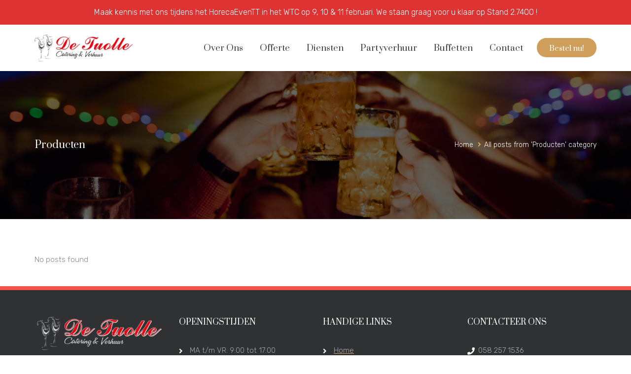

--- FILE ---
content_type: text/html; charset=UTF-8
request_url: https://www.detuolle.nl/category/producten/
body_size: 13478
content:
<!DOCTYPE html>
<html lang="nl">
<head>
	<meta charset="UTF-8">

	<!--[if IE]><meta http-equiv='X-UA-Compatible' content='IE=edge,chrome=1'><![endif]-->
	<meta name="viewport" content="width=device-width, initial-scale=1.0, maximum-scale=1.0, user-scalable=0">

	<link rel="pingback" href="https://www.detuolle.nl/xmlrpc.php">

	<meta name='robots' content='index, follow, max-image-preview:large, max-snippet:-1, max-video-preview:-1' />

	<!-- This site is optimized with the Yoast SEO plugin v20.5 - https://yoast.com/wordpress/plugins/seo/ -->
	<title>Producten Archieven - De Tuolle</title>
	<link rel="canonical" href="https://www.detuolle.nl/category/producten/" />
	<meta property="og:locale" content="nl_NL" />
	<meta property="og:type" content="article" />
	<meta property="og:title" content="Producten Archieven - De Tuolle" />
	<meta property="og:url" content="https://www.detuolle.nl/category/producten/" />
	<meta property="og:site_name" content="De Tuolle" />
	<meta name="twitter:card" content="summary_large_image" />
	<meta name="twitter:site" content="@detuolle" />
	<script type="application/ld+json" class="yoast-schema-graph">{"@context":"https://schema.org","@graph":[{"@type":"CollectionPage","@id":"https://www.detuolle.nl/category/producten/","url":"https://www.detuolle.nl/category/producten/","name":"Producten Archieven - De Tuolle","isPartOf":{"@id":"https://www.detuolle.nl/#website"},"breadcrumb":{"@id":"https://www.detuolle.nl/category/producten/#breadcrumb"},"inLanguage":"nl"},{"@type":"BreadcrumbList","@id":"https://www.detuolle.nl/category/producten/#breadcrumb","itemListElement":[{"@type":"ListItem","position":1,"name":"Home","item":"https://www.detuolle.nl/"},{"@type":"ListItem","position":2,"name":"Producten"}]},{"@type":"WebSite","@id":"https://www.detuolle.nl/#website","url":"https://www.detuolle.nl/","name":"De Tuolle","description":"Catering &amp; Verhuur","publisher":{"@id":"https://www.detuolle.nl/#organization"},"potentialAction":[{"@type":"SearchAction","target":{"@type":"EntryPoint","urlTemplate":"https://www.detuolle.nl/?s={search_term_string}"},"query-input":"required name=search_term_string"}],"inLanguage":"nl"},{"@type":"Organization","@id":"https://www.detuolle.nl/#organization","name":"De Tuolle","url":"https://www.detuolle.nl/","logo":{"@type":"ImageObject","inLanguage":"nl","@id":"https://www.detuolle.nl/#/schema/logo/image/","url":"https://www.detuolle.nl/wp-content/uploads/2022/03/mail_logo.png","contentUrl":"https://www.detuolle.nl/wp-content/uploads/2022/03/mail_logo.png","width":2020,"height":550,"caption":"De Tuolle"},"image":{"@id":"https://www.detuolle.nl/#/schema/logo/image/"},"sameAs":["https://www.facebook.com/DeTuolle/","https://twitter.com/detuolle"]}]}</script>
	<!-- / Yoast SEO plugin. -->


<link rel='dns-prefetch' href='//fonts.googleapis.com' />
<link rel='dns-prefetch' href='//s.w.org' />
<link rel="alternate" type="application/rss+xml" title="De Tuolle &raquo; Feed" href="https://www.detuolle.nl/feed/" />
<link rel="alternate" type="application/rss+xml" title="De Tuolle &raquo; Reactiesfeed" href="https://www.detuolle.nl/comments/feed/" />
<link rel="alternate" type="application/rss+xml" title="De Tuolle &raquo; Producten Categoriefeed" href="https://www.detuolle.nl/category/producten/feed/" />
<script type="text/javascript">
window._wpemojiSettings = {"baseUrl":"https:\/\/s.w.org\/images\/core\/emoji\/14.0.0\/72x72\/","ext":".png","svgUrl":"https:\/\/s.w.org\/images\/core\/emoji\/14.0.0\/svg\/","svgExt":".svg","source":{"concatemoji":"https:\/\/www.detuolle.nl\/wp-includes\/js\/wp-emoji-release.min.js?ver=6.0.11"}};
/*! This file is auto-generated */
!function(e,a,t){var n,r,o,i=a.createElement("canvas"),p=i.getContext&&i.getContext("2d");function s(e,t){var a=String.fromCharCode,e=(p.clearRect(0,0,i.width,i.height),p.fillText(a.apply(this,e),0,0),i.toDataURL());return p.clearRect(0,0,i.width,i.height),p.fillText(a.apply(this,t),0,0),e===i.toDataURL()}function c(e){var t=a.createElement("script");t.src=e,t.defer=t.type="text/javascript",a.getElementsByTagName("head")[0].appendChild(t)}for(o=Array("flag","emoji"),t.supports={everything:!0,everythingExceptFlag:!0},r=0;r<o.length;r++)t.supports[o[r]]=function(e){if(!p||!p.fillText)return!1;switch(p.textBaseline="top",p.font="600 32px Arial",e){case"flag":return s([127987,65039,8205,9895,65039],[127987,65039,8203,9895,65039])?!1:!s([55356,56826,55356,56819],[55356,56826,8203,55356,56819])&&!s([55356,57332,56128,56423,56128,56418,56128,56421,56128,56430,56128,56423,56128,56447],[55356,57332,8203,56128,56423,8203,56128,56418,8203,56128,56421,8203,56128,56430,8203,56128,56423,8203,56128,56447]);case"emoji":return!s([129777,127995,8205,129778,127999],[129777,127995,8203,129778,127999])}return!1}(o[r]),t.supports.everything=t.supports.everything&&t.supports[o[r]],"flag"!==o[r]&&(t.supports.everythingExceptFlag=t.supports.everythingExceptFlag&&t.supports[o[r]]);t.supports.everythingExceptFlag=t.supports.everythingExceptFlag&&!t.supports.flag,t.DOMReady=!1,t.readyCallback=function(){t.DOMReady=!0},t.supports.everything||(n=function(){t.readyCallback()},a.addEventListener?(a.addEventListener("DOMContentLoaded",n,!1),e.addEventListener("load",n,!1)):(e.attachEvent("onload",n),a.attachEvent("onreadystatechange",function(){"complete"===a.readyState&&t.readyCallback()})),(e=t.source||{}).concatemoji?c(e.concatemoji):e.wpemoji&&e.twemoji&&(c(e.twemoji),c(e.wpemoji)))}(window,document,window._wpemojiSettings);
</script>
<style type="text/css">
img.wp-smiley,
img.emoji {
	display: inline !important;
	border: none !important;
	box-shadow: none !important;
	height: 1em !important;
	width: 1em !important;
	margin: 0 0.07em !important;
	vertical-align: -0.1em !important;
	background: none !important;
	padding: 0 !important;
}
</style>
	<link rel='stylesheet' id='wp-block-library-css'  href='https://www.detuolle.nl/wp-includes/css/dist/block-library/style.min.css?ver=6.0.11' type='text/css' media='all' />
<link rel='stylesheet' id='wc-blocks-vendors-style-css'  href='https://www.detuolle.nl/wp-content/plugins/woocommerce/packages/woocommerce-blocks/build/wc-blocks-vendors-style.css?ver=9.1.5' type='text/css' media='all' />
<link rel='stylesheet' id='wc-blocks-style-css'  href='https://www.detuolle.nl/wp-content/plugins/woocommerce/packages/woocommerce-blocks/build/wc-blocks-style.css?ver=9.1.5' type='text/css' media='all' />
<style id='global-styles-inline-css' type='text/css'>
body{--wp--preset--color--black: #000000;--wp--preset--color--cyan-bluish-gray: #abb8c3;--wp--preset--color--white: #ffffff;--wp--preset--color--pale-pink: #f78da7;--wp--preset--color--vivid-red: #cf2e2e;--wp--preset--color--luminous-vivid-orange: #ff6900;--wp--preset--color--luminous-vivid-amber: #fcb900;--wp--preset--color--light-green-cyan: #7bdcb5;--wp--preset--color--vivid-green-cyan: #00d084;--wp--preset--color--pale-cyan-blue: #8ed1fc;--wp--preset--color--vivid-cyan-blue: #0693e3;--wp--preset--color--vivid-purple: #9b51e0;--wp--preset--gradient--vivid-cyan-blue-to-vivid-purple: linear-gradient(135deg,rgba(6,147,227,1) 0%,rgb(155,81,224) 100%);--wp--preset--gradient--light-green-cyan-to-vivid-green-cyan: linear-gradient(135deg,rgb(122,220,180) 0%,rgb(0,208,130) 100%);--wp--preset--gradient--luminous-vivid-amber-to-luminous-vivid-orange: linear-gradient(135deg,rgba(252,185,0,1) 0%,rgba(255,105,0,1) 100%);--wp--preset--gradient--luminous-vivid-orange-to-vivid-red: linear-gradient(135deg,rgba(255,105,0,1) 0%,rgb(207,46,46) 100%);--wp--preset--gradient--very-light-gray-to-cyan-bluish-gray: linear-gradient(135deg,rgb(238,238,238) 0%,rgb(169,184,195) 100%);--wp--preset--gradient--cool-to-warm-spectrum: linear-gradient(135deg,rgb(74,234,220) 0%,rgb(151,120,209) 20%,rgb(207,42,186) 40%,rgb(238,44,130) 60%,rgb(251,105,98) 80%,rgb(254,248,76) 100%);--wp--preset--gradient--blush-light-purple: linear-gradient(135deg,rgb(255,206,236) 0%,rgb(152,150,240) 100%);--wp--preset--gradient--blush-bordeaux: linear-gradient(135deg,rgb(254,205,165) 0%,rgb(254,45,45) 50%,rgb(107,0,62) 100%);--wp--preset--gradient--luminous-dusk: linear-gradient(135deg,rgb(255,203,112) 0%,rgb(199,81,192) 50%,rgb(65,88,208) 100%);--wp--preset--gradient--pale-ocean: linear-gradient(135deg,rgb(255,245,203) 0%,rgb(182,227,212) 50%,rgb(51,167,181) 100%);--wp--preset--gradient--electric-grass: linear-gradient(135deg,rgb(202,248,128) 0%,rgb(113,206,126) 100%);--wp--preset--gradient--midnight: linear-gradient(135deg,rgb(2,3,129) 0%,rgb(40,116,252) 100%);--wp--preset--duotone--dark-grayscale: url('#wp-duotone-dark-grayscale');--wp--preset--duotone--grayscale: url('#wp-duotone-grayscale');--wp--preset--duotone--purple-yellow: url('#wp-duotone-purple-yellow');--wp--preset--duotone--blue-red: url('#wp-duotone-blue-red');--wp--preset--duotone--midnight: url('#wp-duotone-midnight');--wp--preset--duotone--magenta-yellow: url('#wp-duotone-magenta-yellow');--wp--preset--duotone--purple-green: url('#wp-duotone-purple-green');--wp--preset--duotone--blue-orange: url('#wp-duotone-blue-orange');--wp--preset--font-size--small: 13px;--wp--preset--font-size--medium: 20px;--wp--preset--font-size--large: 36px;--wp--preset--font-size--x-large: 42px;}.has-black-color{color: var(--wp--preset--color--black) !important;}.has-cyan-bluish-gray-color{color: var(--wp--preset--color--cyan-bluish-gray) !important;}.has-white-color{color: var(--wp--preset--color--white) !important;}.has-pale-pink-color{color: var(--wp--preset--color--pale-pink) !important;}.has-vivid-red-color{color: var(--wp--preset--color--vivid-red) !important;}.has-luminous-vivid-orange-color{color: var(--wp--preset--color--luminous-vivid-orange) !important;}.has-luminous-vivid-amber-color{color: var(--wp--preset--color--luminous-vivid-amber) !important;}.has-light-green-cyan-color{color: var(--wp--preset--color--light-green-cyan) !important;}.has-vivid-green-cyan-color{color: var(--wp--preset--color--vivid-green-cyan) !important;}.has-pale-cyan-blue-color{color: var(--wp--preset--color--pale-cyan-blue) !important;}.has-vivid-cyan-blue-color{color: var(--wp--preset--color--vivid-cyan-blue) !important;}.has-vivid-purple-color{color: var(--wp--preset--color--vivid-purple) !important;}.has-black-background-color{background-color: var(--wp--preset--color--black) !important;}.has-cyan-bluish-gray-background-color{background-color: var(--wp--preset--color--cyan-bluish-gray) !important;}.has-white-background-color{background-color: var(--wp--preset--color--white) !important;}.has-pale-pink-background-color{background-color: var(--wp--preset--color--pale-pink) !important;}.has-vivid-red-background-color{background-color: var(--wp--preset--color--vivid-red) !important;}.has-luminous-vivid-orange-background-color{background-color: var(--wp--preset--color--luminous-vivid-orange) !important;}.has-luminous-vivid-amber-background-color{background-color: var(--wp--preset--color--luminous-vivid-amber) !important;}.has-light-green-cyan-background-color{background-color: var(--wp--preset--color--light-green-cyan) !important;}.has-vivid-green-cyan-background-color{background-color: var(--wp--preset--color--vivid-green-cyan) !important;}.has-pale-cyan-blue-background-color{background-color: var(--wp--preset--color--pale-cyan-blue) !important;}.has-vivid-cyan-blue-background-color{background-color: var(--wp--preset--color--vivid-cyan-blue) !important;}.has-vivid-purple-background-color{background-color: var(--wp--preset--color--vivid-purple) !important;}.has-black-border-color{border-color: var(--wp--preset--color--black) !important;}.has-cyan-bluish-gray-border-color{border-color: var(--wp--preset--color--cyan-bluish-gray) !important;}.has-white-border-color{border-color: var(--wp--preset--color--white) !important;}.has-pale-pink-border-color{border-color: var(--wp--preset--color--pale-pink) !important;}.has-vivid-red-border-color{border-color: var(--wp--preset--color--vivid-red) !important;}.has-luminous-vivid-orange-border-color{border-color: var(--wp--preset--color--luminous-vivid-orange) !important;}.has-luminous-vivid-amber-border-color{border-color: var(--wp--preset--color--luminous-vivid-amber) !important;}.has-light-green-cyan-border-color{border-color: var(--wp--preset--color--light-green-cyan) !important;}.has-vivid-green-cyan-border-color{border-color: var(--wp--preset--color--vivid-green-cyan) !important;}.has-pale-cyan-blue-border-color{border-color: var(--wp--preset--color--pale-cyan-blue) !important;}.has-vivid-cyan-blue-border-color{border-color: var(--wp--preset--color--vivid-cyan-blue) !important;}.has-vivid-purple-border-color{border-color: var(--wp--preset--color--vivid-purple) !important;}.has-vivid-cyan-blue-to-vivid-purple-gradient-background{background: var(--wp--preset--gradient--vivid-cyan-blue-to-vivid-purple) !important;}.has-light-green-cyan-to-vivid-green-cyan-gradient-background{background: var(--wp--preset--gradient--light-green-cyan-to-vivid-green-cyan) !important;}.has-luminous-vivid-amber-to-luminous-vivid-orange-gradient-background{background: var(--wp--preset--gradient--luminous-vivid-amber-to-luminous-vivid-orange) !important;}.has-luminous-vivid-orange-to-vivid-red-gradient-background{background: var(--wp--preset--gradient--luminous-vivid-orange-to-vivid-red) !important;}.has-very-light-gray-to-cyan-bluish-gray-gradient-background{background: var(--wp--preset--gradient--very-light-gray-to-cyan-bluish-gray) !important;}.has-cool-to-warm-spectrum-gradient-background{background: var(--wp--preset--gradient--cool-to-warm-spectrum) !important;}.has-blush-light-purple-gradient-background{background: var(--wp--preset--gradient--blush-light-purple) !important;}.has-blush-bordeaux-gradient-background{background: var(--wp--preset--gradient--blush-bordeaux) !important;}.has-luminous-dusk-gradient-background{background: var(--wp--preset--gradient--luminous-dusk) !important;}.has-pale-ocean-gradient-background{background: var(--wp--preset--gradient--pale-ocean) !important;}.has-electric-grass-gradient-background{background: var(--wp--preset--gradient--electric-grass) !important;}.has-midnight-gradient-background{background: var(--wp--preset--gradient--midnight) !important;}.has-small-font-size{font-size: var(--wp--preset--font-size--small) !important;}.has-medium-font-size{font-size: var(--wp--preset--font-size--medium) !important;}.has-large-font-size{font-size: var(--wp--preset--font-size--large) !important;}.has-x-large-font-size{font-size: var(--wp--preset--font-size--x-large) !important;}
</style>
<link rel='stylesheet' id='contact-form-7-css'  href='https://www.detuolle.nl/wp-content/plugins/contact-form-7/includes/css/styles.css?ver=5.7.5.1' type='text/css' media='all' />
<link rel='stylesheet' id='woocommerce-layout-css'  href='https://www.detuolle.nl/wp-content/plugins/woocommerce/assets/css/woocommerce-layout.css?ver=7.3.0' type='text/css' media='all' />
<link rel='stylesheet' id='woocommerce-smallscreen-css'  href='https://www.detuolle.nl/wp-content/plugins/woocommerce/assets/css/woocommerce-smallscreen.css?ver=7.3.0' type='text/css' media='only screen and (max-width: 768px)' />
<link rel='stylesheet' id='woocommerce-general-css'  href='https://www.detuolle.nl/wp-content/plugins/woocommerce/assets/css/woocommerce.css?ver=7.3.0' type='text/css' media='all' />
<style id='woocommerce-inline-inline-css' type='text/css'>
.woocommerce form .form-row .required { visibility: visible; }
</style>
<link rel='stylesheet' id='parent-style-css'  href='https://www.detuolle.nl/wp-content/themes/bakery/style.css?ver=6.0.11' type='text/css' media='all' />
<link rel='stylesheet' id='bakery-fonts-css'  href='https://fonts.googleapis.com/css?family=Open+Sans%3A400%2C400i%2C600%2C600i%2C700%2C700i%7CMontserrat%3A400%2C500%2C600%2C700&#038;subset=latin%2Clatin-ext&#038;ver=2.7' type='text/css' media='all' />
<link rel='stylesheet' id='mediaelement-css'  href='https://www.detuolle.nl/wp-includes/js/mediaelement/mediaelementplayer-legacy.min.css?ver=4.2.16' type='text/css' media='all' />
<link rel='stylesheet' id='wp-mediaelement-css'  href='https://www.detuolle.nl/wp-includes/js/mediaelement/wp-mediaelement.min.css?ver=6.0.11' type='text/css' media='all' />
<link rel='stylesheet' id='font-milingona-css'  href='https://www.detuolle.nl/wp-content/themes/bakery/assets/lib/font-milingona/css/font-milingona.css?ver=1.0' type='text/css' media='all' />
<link rel='stylesheet' id='font-awesome-v4-shims-css'  href='https://www.detuolle.nl/wp-content/themes/bakery/assets/lib/font-awesome/css/v4-shims.min.css?ver=5.15.4' type='text/css' media='all' />
<link rel='stylesheet' id='font-awesome-css'  href='https://www.detuolle.nl/wp-content/themes/bakery/assets/lib/font-awesome/css/all.min.css?ver=5.15.4' type='text/css' media='all' />
<link rel='stylesheet' id='font-bakery-css'  href='https://www.detuolle.nl/wp-content/themes/bakery/assets/lib/font-bakery/css/font-bakery.css?ver=2.7' type='text/css' media='all' />
<link rel='stylesheet' id='bootstrap-css'  href='https://www.detuolle.nl/wp-content/themes/bakery/assets/lib/bootstrap/css/bootstrap.min.css?ver=3.3.6' type='text/css' media='all' />
<link rel='stylesheet' id='bootstrap-datepicker-css'  href='https://www.detuolle.nl/wp-content/themes/bakery/assets/lib/bootstrap-datepicker/bootstrap-datepicker.css?ver=1.5' type='text/css' media='all' />
<link rel='stylesheet' id='bootstrap-timepicker-css'  href='https://www.detuolle.nl/wp-content/themes/bakery/assets/lib/bootstrap-timepicker/bootstrap-timepicker.min.css?ver=0.2.6' type='text/css' media='all' />
<link rel='stylesheet' id='magnific-popup-css'  href='https://www.detuolle.nl/wp-content/themes/bakery/assets/lib/magnific-popup/magnific-popup.min.css?ver=1.1.0' type='text/css' media='all' />
<link rel='stylesheet' id='owl-carousel-css'  href='https://www.detuolle.nl/wp-content/themes/bakery/assets/lib/owl-carousel/owl.carousel.min.css?ver=1.3.3' type='text/css' media='all' />
<link rel='stylesheet' id='select2-css'  href='https://www.detuolle.nl/wp-content/themes/bakery/assets/lib/select2/css/select2.min.css?ver=4.0.3' type='text/css' media='all' />
<link rel='stylesheet' id='bakery-common-css-css'  href='https://www.detuolle.nl/wp-content/themes/bakery/assets/css/common.css?ver=2.7' type='text/css' media='all' />
<link rel='stylesheet' id='bakery-main-css'  href='https://www.detuolle.nl/wp-content/themes/bakery/style.css?ver=2.7' type='text/css' media='all' />
<link rel='stylesheet' id='bakery-woocommerce-css'  href='https://www.detuolle.nl/wp-content/themes/bakery/assets/css/woocommerce.css?ver=2.7' type='text/css' media='all' />
<link rel='stylesheet' id='easy-notification-bar-css'  href='https://www.detuolle.nl/wp-content/plugins/easy-notification-bar/assets/css/front.css?ver=1.6' type='text/css' media='all' />
<style id='easy-notification-bar-inline-css' type='text/css'>
.easy-notification-bar{background:#dd3333;}
</style>
<link rel='stylesheet' id='redux-google-fonts-bakery_theme_options-css'  href='https://fonts.googleapis.com/css?family=Rubik%3A300%2C400%2C500%2C600%2C700%2C800%2C900%2C300italic%2C400italic%2C500italic%2C600italic%2C700italic%2C800italic%2C900italic%7CPrata%3A400&#038;subset=latin&#038;ver=1763904679' type='text/css' media='all' />
<script type='text/javascript' src='https://www.detuolle.nl/wp-includes/js/jquery/jquery.min.js?ver=3.6.0' id='jquery-core-js'></script>
<script type='text/javascript' src='https://www.detuolle.nl/wp-includes/js/jquery/jquery-migrate.min.js?ver=3.3.2' id='jquery-migrate-js'></script>
<link rel="https://api.w.org/" href="https://www.detuolle.nl/wp-json/" /><link rel="alternate" type="application/json" href="https://www.detuolle.nl/wp-json/wp/v2/categories/43" /><link rel="EditURI" type="application/rsd+xml" title="RSD" href="https://www.detuolle.nl/xmlrpc.php?rsd" />
<link rel="wlwmanifest" type="application/wlwmanifest+xml" href="https://www.detuolle.nl/wp-includes/wlwmanifest.xml" /> 
<meta name="generator" content="WordPress 6.0.11" />
<meta name="generator" content="WooCommerce 7.3.0" />
		<script>
			document.documentElement.className = document.documentElement.className.replace('no-js', 'js');
		</script>
				<style>
			.no-js img.lazyload {
				display: none;
			}

			figure.wp-block-image img.lazyloading {
				min-width: 150px;
			}

						.lazyload, .lazyloading {
				opacity: 0;
			}

			.lazyloaded {
				opacity: 1;
				transition: opacity 400ms;
				transition-delay: 0ms;
			}

					</style>
		<!-- Google site verification - Google Listings & Ads -->
<meta name="google-site-verification" content="7pjm77itlj32OzxtuPP2rcD6J2wfC1KjWauxgLgIiWo" />
<meta name="generator" content="Powered by Milingona" /><style type="text/css" id="bakery_footer-custom-css">.vc_custom_1655753309691{background-color: #ffffff !important;}.vc_custom_1655753319945{border-top-width: 8px !important;background-color: #303133 !important;border-top-color: #f4524d !important;border-top-style: solid !important;}.vc_custom_1655392120404{margin-top: 50px !important;}.vc_custom_1655388832010{margin-top: 50px !important;}.vc_custom_1655388288656{margin-top: 50px !important;}.vc_custom_1655391452315{margin-top: 50px !important;}.vc_custom_1655758825467{margin-top: -20px !important;}</style><style type="text/css" id="bakery_wc-custom-css">.vu_wc-product.vu_p-style-1 .vu_p-content,.vu_wc-product.vu_p-style-2 .vu_p-content{background-color:rgba(214,163,96,0.9)}</style>	<noscript><style>.woocommerce-product-gallery{ opacity: 1 !important; }</style></noscript>
	<meta name="generator" content="Powered by WPBakery Page Builder - drag and drop page builder for WordPress."/>
<meta name="generator" content="Powered by Slider Revolution 6.5.7 - responsive, Mobile-Friendly Slider Plugin for WordPress with comfortable drag and drop interface." />
<link rel="icon" href="https://www.detuolle.nl/wp-content/uploads/2021/02/cropped-DeTuolle-32x32.png" sizes="32x32" />
<link rel="icon" href="https://www.detuolle.nl/wp-content/uploads/2021/02/cropped-DeTuolle-192x192.png" sizes="192x192" />
<link rel="apple-touch-icon" href="https://www.detuolle.nl/wp-content/uploads/2021/02/cropped-DeTuolle-180x180.png" />
<meta name="msapplication-TileImage" content="https://www.detuolle.nl/wp-content/uploads/2021/02/cropped-DeTuolle-270x270.png" />
<script type="text/javascript">function setREVStartSize(e){
			//window.requestAnimationFrame(function() {				 
				window.RSIW = window.RSIW===undefined ? window.innerWidth : window.RSIW;	
				window.RSIH = window.RSIH===undefined ? window.innerHeight : window.RSIH;	
				try {								
					var pw = document.getElementById(e.c).parentNode.offsetWidth,
						newh;
					pw = pw===0 || isNaN(pw) ? window.RSIW : pw;
					e.tabw = e.tabw===undefined ? 0 : parseInt(e.tabw);
					e.thumbw = e.thumbw===undefined ? 0 : parseInt(e.thumbw);
					e.tabh = e.tabh===undefined ? 0 : parseInt(e.tabh);
					e.thumbh = e.thumbh===undefined ? 0 : parseInt(e.thumbh);
					e.tabhide = e.tabhide===undefined ? 0 : parseInt(e.tabhide);
					e.thumbhide = e.thumbhide===undefined ? 0 : parseInt(e.thumbhide);
					e.mh = e.mh===undefined || e.mh=="" || e.mh==="auto" ? 0 : parseInt(e.mh,0);		
					if(e.layout==="fullscreen" || e.l==="fullscreen") 						
						newh = Math.max(e.mh,window.RSIH);					
					else{					
						e.gw = Array.isArray(e.gw) ? e.gw : [e.gw];
						for (var i in e.rl) if (e.gw[i]===undefined || e.gw[i]===0) e.gw[i] = e.gw[i-1];					
						e.gh = e.el===undefined || e.el==="" || (Array.isArray(e.el) && e.el.length==0)? e.gh : e.el;
						e.gh = Array.isArray(e.gh) ? e.gh : [e.gh];
						for (var i in e.rl) if (e.gh[i]===undefined || e.gh[i]===0) e.gh[i] = e.gh[i-1];
											
						var nl = new Array(e.rl.length),
							ix = 0,						
							sl;					
						e.tabw = e.tabhide>=pw ? 0 : e.tabw;
						e.thumbw = e.thumbhide>=pw ? 0 : e.thumbw;
						e.tabh = e.tabhide>=pw ? 0 : e.tabh;
						e.thumbh = e.thumbhide>=pw ? 0 : e.thumbh;					
						for (var i in e.rl) nl[i] = e.rl[i]<window.RSIW ? 0 : e.rl[i];
						sl = nl[0];									
						for (var i in nl) if (sl>nl[i] && nl[i]>0) { sl = nl[i]; ix=i;}															
						var m = pw>(e.gw[ix]+e.tabw+e.thumbw) ? 1 : (pw-(e.tabw+e.thumbw)) / (e.gw[ix]);					
						newh =  (e.gh[ix] * m) + (e.tabh + e.thumbh);
					}
					var el = document.getElementById(e.c);
					if (el!==null && el) el.style.height = newh+"px";					
					el = document.getElementById(e.c+"_wrapper");
					if (el!==null && el) {
						el.style.height = newh+"px";
						el.style.display = "block";
					}
				} catch(e){
					console.log("Failure at Presize of Slider:" + e)
				}					   
			//});
		  };</script>
<style type="text/css" title="dynamic-css" class="options-output">body{background-color:#fff;}body{font-family:Rubik;text-transform:none;line-height:24px;font-weight:300;font-style:normal;color:#888888;font-size:15px;}.vu_main-menu > ul > li > a{font-family:Prata;text-transform:none;line-height:25px;font-weight:400;font-style:normal;color:#414141;font-size:17px;}.vu_main-menu ul li ul.sub-menu li a{font-family:Prata;text-transform:none;line-height:20px;font-weight:400;font-style:normal;color:#414141;font-size:14px;}h1,.h1{font-family:Prata;text-transform:none;line-height:38px;font-weight:400;font-style:normal;color:#414141;font-size:28px;}h2,.h2{font-family:Prata;text-transform:none;line-height:34px;font-weight:400;font-style:normal;color:#414141;font-size:24px;}h3,.h3{font-family:Prata;text-transform:none;line-height:30px;font-weight:400;font-style:normal;color:#414141;font-size:20px;}h4,.h4{font-family:Prata;text-transform:none;line-height:27px;font-weight:400;font-style:normal;color:#414141;font-size:17px;}h5{font-family:Prata;text-transform:none;line-height:26px;font-weight:400;font-style:normal;color:#414141;font-size:16px;}h6{font-family:Prata;text-transform:none;line-height:24px;font-weight:400;font-style:normal;color:#414141;font-size:14px;}.vu_tabs .vu_t-nav li a,.vu_tour .vu_t-wrapper .vu_t-nav a,.vu_product.vu_p-style-2 .vu_p-label,.vu_product.vu_p-style-3 .vu_p-label,.vu_product.vu_p-style-4 .vu_p-label,.vu_product.vu_p-style-5 .vu_p-label,.vu_special-offer .vu_so-item-price,.vu_special-offer .vu_so-item-label,.vu_pricing-table .vu_pt-title,.btn,.vu_counter .vu_c-holder,.vu_error-page .vu_ep-404,.woocommerce input.button,.woocommerce button.button,.woocommerce a.button,.woocommerce div.product p.price,.woocommerce div.product span.price,.woocommerce table.shop_table th,.woocommerce-cart .cart-collaterals .cart_totals table th,.woocommerce table.order_details thead th,.woocommerce table.woocommerce-checkout-review-order-table thead th,.vu_wc-product .vu_p-label,.vu_wc-product-label{font-family:Prata;}.vu_main-menu-container{padding-top:20px;padding-bottom:20px;}.vu_main-menu ul li ul.sub-menu li a,.vu_main-menu .vu_mega-menu > ul.sub-menu{background-color:#efefef;}.vu_menu-affix.affix .vu_main-menu-container{padding-top:15px;padding-bottom:15px;}.vu_main-footer .vu_mf-subfooter{background-color:#414141;}.vu_main-footer .vu_mf-subfooter{color:#ffffff;}</style><style type="text/css" id="bakery_custom-css">:root{--primary-color:#d6a360;--secondary-color:#414141;--tertiary-color:#ff4800}.vu_main-menu>ul>li{border-left:1px solid rgba(65,65,65,0.2)}.vu_team-member.vu_tm-style-1 .vu_tm-social-networks{background-color:rgba(65,65,65,0.6)}.vu_team-member.vu_tm-style-2:after{background-color:rgba(65,65,65,0.8)}.vu_team-member.vu_tm-style-3 .vu_tm-social-networks{background-color:rgba(65,65,65,0.6)}.vu_product.vu_p-style-1 .vu_p-image .vu_p-i-cover{background-color:rgba(214,163,96,0.6)}.vu_product.vu_p-style-2 .vu_p-content,.vu_product.vu_p-style-3 .vu_p-content{background-color:rgba(214,163,96,0.9)}.vu_gallery-item .vu_gi-details-container{background-color:rgba(214,163,96,0.8)}.vu_main-header:not(.vu_mh-type-3) .vu_main-menu-container .vu_logo-container,.vu_main-header.vu_mh-type-3 .vu_main-menu-container .vu_logo-container .vu_site-logo{width:200px}.vu_main-menu-container .vu_logo-container img{max-width:200px}.vu_main-header:not(.vu_mh-type-3) .vu_menu-affix.affix .vu_main-menu-container .vu_logo-container,.vu_main-header.vu_mh-type-3 .vu_menu-affix.affix .vu_main-menu-container .vu_logo-container .vu_site-logo{width:200px}.vu_menu-affix.affix .vu_main-menu-container .vu_logo-container img{max-width:200px}.vu_main-menu ul li ul.sub-menu{width:220px}@media (max-width:1000px){.vu_main-menu{display:none!important}.vu_mm-open,.vu_search-icon.vu_si-responsive,.vu_wc-menu-item.vu_wc-responsive{display:block!important}.vu_main-menu-container .vu_logo-container{padding-right:68px!important}.vu_site-with-search-icon .vu_main-menu-container .vu_logo-container{padding-right:130px!important}.vu_wc-with-basket-icon .vu_main-menu-container .vu_logo-container{padding-left:68px!important}.vu_site-with-search-icon.vu_wc-with-basket-icon .vu_main-menu-container .vu_logo-container{padding-left:130px!important}}.vu_page-header.vu_ph-with-bg:before{background-color:rgba(0,0,0,0.6)}.vu_page-header.vu_ph-style-default,.vu_page-header.vu_ph-style-custom .vu_ph-container{height:300px}#vu_preloader{background-image:url(https://www.detuolle.nl/wp-content/uploads/2021/02/preloader.svg)}.vu_main-menu>ul>li{border-left:none!important}.vu_main-menu .vu_menu-button>a{font-size:15px;border-radius:40px;padding:9px 25px 5px;margin-left:10px;color:#fff!important;background-color:#d09e5b!important}.vu_main-menu .vu_menu-button>a:hover{opacity:0.8;color:#fff!important;background-color:#d09e5b!important}.vu_page-header .vu_ph-title{text-transform:none!important}.vu_heading .vu_h-heading{text-transform:none}.vu_heading.vu_h-style-3 .vu_h-heading{font-size:27px;line-height:34px}.vu_heading.vu_h-style-3 .vu_h-subheading p{padding-top:7px}.vu_order-form .vu_of-products-select2.select2-container--default .select2-search__field{font-size:14px}.btn,.btn.btn-md{padding:14px 25px 10px;text-transform:none}.vu_icon-box .vu_ib-content .vu_ib-title{text-transform:none}.vu_icon-box.vu_ib-size-small .vu_ib-content .vu_ib-title{font-size:16px;line-height:24px}.vu_testimonial.vu_t-style-2 .vu_t-author .vu_t-author-name{text-transform:none}.vu_working-hours{color:#aaa}.vu_working-hours .vu_wh-item .vu_wh-day,.vu_working-hours .vu_wh-item .vu_wh-hours{font-size:15px}.vu_main-footer .vu_mf-subfooter{padding-top:5px;padding-bottom:5px}.vu_main-footer .vu_mf-subfooter a:hover{color:#aaa}.vu_back-to-top{bottom:8px}.vu_tb-list>li.menu-item-has-children>a:after,.vu_main-menu>ul>li.menu-item-has-children>a:after,.vu_main-menu ul.sub-menu li.menu-item-has-children>a:after,.widget_nav_menu .menu>li>a:after,.vu_blog-post.vu_bp-type-link:before,.vu_blog-post.vu_bp-type-quote .vu_bp-quote:before,.vu_list-with-icon[data-font="FontAwesome"] li:before,.vu_dropdown:after,.woocommerce-product-search:after{font-family:"Font Awesome 5 Free"!important;font-weight:900!important}.vu_latest-tweets ul li:before{font-family:"Font Awesome 5 Brands"!important;font-weight:400!important}.grecaptcha-badge{opacity:0}</style><noscript><style> .wpb_animate_when_almost_visible { opacity: 1; }</style></noscript></head>
<body class="archive category category-producten category-43 theme-bakery woocommerce-no-js vu_site-skin-light vu_site-layout-full vu_no-youtube-player-api vu_wc-shop-display-subcategories vu_wc-category-display-products wpb-js-composer js-comp-ver-6.7.0 vc_responsive" itemscope="itemscope" itemtype="https://schema.org/WebPage">
	<svg xmlns="http://www.w3.org/2000/svg" viewBox="0 0 0 0" width="0" height="0" focusable="false" role="none" style="visibility: hidden; position: absolute; left: -9999px; overflow: hidden;" ><defs><filter id="wp-duotone-dark-grayscale"><feColorMatrix color-interpolation-filters="sRGB" type="matrix" values=" .299 .587 .114 0 0 .299 .587 .114 0 0 .299 .587 .114 0 0 .299 .587 .114 0 0 " /><feComponentTransfer color-interpolation-filters="sRGB" ><feFuncR type="table" tableValues="0 0.49803921568627" /><feFuncG type="table" tableValues="0 0.49803921568627" /><feFuncB type="table" tableValues="0 0.49803921568627" /><feFuncA type="table" tableValues="1 1" /></feComponentTransfer><feComposite in2="SourceGraphic" operator="in" /></filter></defs></svg><svg xmlns="http://www.w3.org/2000/svg" viewBox="0 0 0 0" width="0" height="0" focusable="false" role="none" style="visibility: hidden; position: absolute; left: -9999px; overflow: hidden;" ><defs><filter id="wp-duotone-grayscale"><feColorMatrix color-interpolation-filters="sRGB" type="matrix" values=" .299 .587 .114 0 0 .299 .587 .114 0 0 .299 .587 .114 0 0 .299 .587 .114 0 0 " /><feComponentTransfer color-interpolation-filters="sRGB" ><feFuncR type="table" tableValues="0 1" /><feFuncG type="table" tableValues="0 1" /><feFuncB type="table" tableValues="0 1" /><feFuncA type="table" tableValues="1 1" /></feComponentTransfer><feComposite in2="SourceGraphic" operator="in" /></filter></defs></svg><svg xmlns="http://www.w3.org/2000/svg" viewBox="0 0 0 0" width="0" height="0" focusable="false" role="none" style="visibility: hidden; position: absolute; left: -9999px; overflow: hidden;" ><defs><filter id="wp-duotone-purple-yellow"><feColorMatrix color-interpolation-filters="sRGB" type="matrix" values=" .299 .587 .114 0 0 .299 .587 .114 0 0 .299 .587 .114 0 0 .299 .587 .114 0 0 " /><feComponentTransfer color-interpolation-filters="sRGB" ><feFuncR type="table" tableValues="0.54901960784314 0.98823529411765" /><feFuncG type="table" tableValues="0 1" /><feFuncB type="table" tableValues="0.71764705882353 0.25490196078431" /><feFuncA type="table" tableValues="1 1" /></feComponentTransfer><feComposite in2="SourceGraphic" operator="in" /></filter></defs></svg><svg xmlns="http://www.w3.org/2000/svg" viewBox="0 0 0 0" width="0" height="0" focusable="false" role="none" style="visibility: hidden; position: absolute; left: -9999px; overflow: hidden;" ><defs><filter id="wp-duotone-blue-red"><feColorMatrix color-interpolation-filters="sRGB" type="matrix" values=" .299 .587 .114 0 0 .299 .587 .114 0 0 .299 .587 .114 0 0 .299 .587 .114 0 0 " /><feComponentTransfer color-interpolation-filters="sRGB" ><feFuncR type="table" tableValues="0 1" /><feFuncG type="table" tableValues="0 0.27843137254902" /><feFuncB type="table" tableValues="0.5921568627451 0.27843137254902" /><feFuncA type="table" tableValues="1 1" /></feComponentTransfer><feComposite in2="SourceGraphic" operator="in" /></filter></defs></svg><svg xmlns="http://www.w3.org/2000/svg" viewBox="0 0 0 0" width="0" height="0" focusable="false" role="none" style="visibility: hidden; position: absolute; left: -9999px; overflow: hidden;" ><defs><filter id="wp-duotone-midnight"><feColorMatrix color-interpolation-filters="sRGB" type="matrix" values=" .299 .587 .114 0 0 .299 .587 .114 0 0 .299 .587 .114 0 0 .299 .587 .114 0 0 " /><feComponentTransfer color-interpolation-filters="sRGB" ><feFuncR type="table" tableValues="0 0" /><feFuncG type="table" tableValues="0 0.64705882352941" /><feFuncB type="table" tableValues="0 1" /><feFuncA type="table" tableValues="1 1" /></feComponentTransfer><feComposite in2="SourceGraphic" operator="in" /></filter></defs></svg><svg xmlns="http://www.w3.org/2000/svg" viewBox="0 0 0 0" width="0" height="0" focusable="false" role="none" style="visibility: hidden; position: absolute; left: -9999px; overflow: hidden;" ><defs><filter id="wp-duotone-magenta-yellow"><feColorMatrix color-interpolation-filters="sRGB" type="matrix" values=" .299 .587 .114 0 0 .299 .587 .114 0 0 .299 .587 .114 0 0 .299 .587 .114 0 0 " /><feComponentTransfer color-interpolation-filters="sRGB" ><feFuncR type="table" tableValues="0.78039215686275 1" /><feFuncG type="table" tableValues="0 0.94901960784314" /><feFuncB type="table" tableValues="0.35294117647059 0.47058823529412" /><feFuncA type="table" tableValues="1 1" /></feComponentTransfer><feComposite in2="SourceGraphic" operator="in" /></filter></defs></svg><svg xmlns="http://www.w3.org/2000/svg" viewBox="0 0 0 0" width="0" height="0" focusable="false" role="none" style="visibility: hidden; position: absolute; left: -9999px; overflow: hidden;" ><defs><filter id="wp-duotone-purple-green"><feColorMatrix color-interpolation-filters="sRGB" type="matrix" values=" .299 .587 .114 0 0 .299 .587 .114 0 0 .299 .587 .114 0 0 .299 .587 .114 0 0 " /><feComponentTransfer color-interpolation-filters="sRGB" ><feFuncR type="table" tableValues="0.65098039215686 0.40392156862745" /><feFuncG type="table" tableValues="0 1" /><feFuncB type="table" tableValues="0.44705882352941 0.4" /><feFuncA type="table" tableValues="1 1" /></feComponentTransfer><feComposite in2="SourceGraphic" operator="in" /></filter></defs></svg><svg xmlns="http://www.w3.org/2000/svg" viewBox="0 0 0 0" width="0" height="0" focusable="false" role="none" style="visibility: hidden; position: absolute; left: -9999px; overflow: hidden;" ><defs><filter id="wp-duotone-blue-orange"><feColorMatrix color-interpolation-filters="sRGB" type="matrix" values=" .299 .587 .114 0 0 .299 .587 .114 0 0 .299 .587 .114 0 0 .299 .587 .114 0 0 " /><feComponentTransfer color-interpolation-filters="sRGB" ><feFuncR type="table" tableValues="0.098039215686275 1" /><feFuncG type="table" tableValues="0 0.66274509803922" /><feFuncB type="table" tableValues="0.84705882352941 0.41960784313725" /><feFuncA type="table" tableValues="1 1" /></feComponentTransfer><feComposite in2="SourceGraphic" operator="in" /></filter></defs></svg>			<div class="easy-notification-bar easy-notification-bar--align_center">
				<div class="easy-notification-bar-container">
											<div class="easy-notification-bar-message">Maak kennis met ons tijdens het HorecaEvenTT in het WTC op 9, 10 &amp; 11 februari. We staan graag voor u klaar op Stand 2.7400 !</div>
														</div>
							</div>
			
	<div id="vu_preloader"></div>	
	<!-- Main Container -->
	<div class="vu_main-container">

		
		<!-- Header -->
		<header id="vu_main-header" class="vu_main-header vu_mh-layout-boxed vu_mh-type-2" role="banner" itemscope="itemscope" itemtype="https://schema.org/WPHeader">
			
			<div class="container">
				<div id="vu_menu-affix" class="vu_menu-affix" data-spy="affix" data-offset-top="150">
					<div class="vu_main-menu-container">
						<div class="vu_d-tr">
							
							<div class="vu_logo-container vu_d-td"> 
								<div class="vu_site-logo">
									<a href="https://www.detuolle.nl/">
										<img class="vu_sl-dark lazyload" alt="site-logo-dark" width="2020" height="550" data-src="https://www.detuolle.nl/wp-content/uploads/2022/03/mail_logo.png" src="[data-uri]" style="--smush-placeholder-width: 2020px; --smush-placeholder-aspect-ratio: 2020/550;"><noscript><img class="vu_sl-dark" alt="site-logo-dark" width="2020" height="550" src="https://www.detuolle.nl/wp-content/uploads/2022/03/mail_logo.png"></noscript>
										<img class="vu_sl-light lazyload" alt="site-logo-light" width="2132" height="601" data-src="https://www.detuolle.nl/wp-content/uploads/2021/09/logowebsite_1.png" src="[data-uri]" style="--smush-placeholder-width: 2132px; --smush-placeholder-aspect-ratio: 2132/601;"><noscript><img class="vu_sl-light" alt="site-logo-light" width="2132" height="601" src="https://www.detuolle.nl/wp-content/uploads/2021/09/logowebsite_1.png"></noscript>
																					<img class="vu_sl-small lazyload" alt="site-logo-small" width="2020" height="550" data-src="https://www.detuolle.nl/wp-content/uploads/2022/03/mail_logo.png" src="[data-uri]" style="--smush-placeholder-width: 2020px; --smush-placeholder-aspect-ratio: 2020/550;"><noscript><img class="vu_sl-small" alt="site-logo-small" width="2020" height="550" src="https://www.detuolle.nl/wp-content/uploads/2022/03/mail_logo.png"></noscript>
																			</a>
								</div>
								
								<a href="#" class="vu_mm-toggle vu_mm-open"><i class="fa fa-bars" aria-hidden="true"></i></a>

								
															</div>

															<nav class="vu_main-menu vu_mm-top-full vu_d-td text-right" role="navigation" itemscope="itemscope" itemtype="https://schema.org/SiteNavigationElement">
									<ul id="vu_mm-top-full" class="vu_mm-list vu_mm-top-full list-unstyled"><li id="menu-item-2075" class="menu-item menu-item-type-custom menu-item-object-custom menu-item-home menu-item-2075"><a href="https://www.detuolle.nl/#over-ons" itemprop="url">Over Ons</a></li>
<li id="menu-item-2080" class="menu-item menu-item-type-custom menu-item-object-custom menu-item-home menu-item-2080"><a href="https://www.detuolle.nl/#offerte" itemprop="url">Offerte</a></li>
<li id="menu-item-2076" class="menu-item menu-item-type-custom menu-item-object-custom menu-item-home menu-item-2076"><a href="https://www.detuolle.nl/#diensten" itemprop="url">Diensten</a></li>
<li id="menu-item-2077" class="menu-item menu-item-type-custom menu-item-object-custom menu-item-2077"><a href="https://www.detuolle.nl/partyverhuur/" itemprop="url">Partyverhuur</a></li>
<li id="menu-item-2078" class="menu-item menu-item-type-custom menu-item-object-custom menu-item-home menu-item-2078"><a href="https://www.detuolle.nl/#buffetten" itemprop="url">Buffetten</a></li>
<li id="menu-item-2079" class="menu-item menu-item-type-custom menu-item-object-custom menu-item-home menu-item-2079"><a href="https://www.detuolle.nl/#contact" itemprop="url">Contact</a></li>
<li id="menu-item-4509" class="vu_menu-button menu-item menu-item-type-custom menu-item-object-custom menu-item-home menu-item-4509"><a href="https://www.detuolle.nl/#offerte" itemprop="url">Bestel nu!</a></li>
</ul>								</nav>
													</div>
					</div>
				</div>

				<div class="vu_menu-affix-height"></div>
			</div>
		</header>
		<!-- /Header -->

		
						<!-- Page Header -->
				<section class="vu_page-header vu_ph-style-1 vu_ph-with-bg vu_lazy-load " data-img="https://www.detuolle.nl/wp-content/uploads/2023/02/oktoberfest_stiens_4.jpg">
					<style scoped>
						.vu_page-header { height: 300px; }
						.vu_page-header.vu_ph-with-bg:before { background-color: rgba(0,0,0,0.6); }					</style>
					<div class="vu_ph-container">
						<div class="vu_ph-content">
							<div class="container">
																	<h1 class="vu_ph-title">Producten</h1>
								
																	<div class="vu_ph-breadcrumbs">
										<div class="breadcrumbs"><span><a href="https://www.detuolle.nl/"><span>Home</span></a></span> <span class="divider"><i class="fa fa-angle-right"></i></span> <span class="current">All posts from &#039;Producten&#039; category</span></div>									</div>
								
															</div>
						</div>
					</div>
				</section>
				<!-- /Page Header -->
				
	<!-- Container -->
	<div class="vu_container vu_category-page vu_no-sidebar clearfix">
		<div class="container">
			<div class="row">
				<div class="vu_content col-xs-12 col-sm-12 col-md-12">
											<p>No posts found</p>
										
									</div>

							</div>
		</div>
	</div>
	<!-- /Container -->

		
		<!-- Footer -->
		<footer id="vu_main-footer" class="vu_main-footer" role="contentinfo" itemscope="itemscope" itemtype="https://schema.org/WPFooter">
												<div id="footer_section_1" class="vu_section vu_s-layout-boxed">
				<div class="vu_s-wrapper vu_s-custom-849063 vc_custom_1655753309691">
			<div class="vu_s-content container">
				
	<div class="vu_row row vu_r-layout-full">
				<div class="vu_r-wrapper vu_r-custom-540920">
			<div class="vu_r-content clearfix">
				
	<div class="vu_column vu_c-layout-normal vu_c-valign-auto vu_c-custom-247281">
		<div class="vu_c-wrapper">
			<div class="vc_empty_space"   style="height: 32px"><span class="vc_empty_space_inner"></span></div>		</div>
	</div>

				</div>
		</div>
	</div>

				</div>
		</div>
	</div>

	
	<div id="footer_section_2" class="vu_section vu_s-layout-full">
				<div class="vu_s-wrapper vu_s-custom-736792 vc_custom_1655753319945">
			<div class="vu_s-content clearfix">
				
	<div class="vu_row row vu_r-layout-boxed">
				<div class="vu_r-wrapper vu_r-custom-252036">
			<div class="vu_r-content container">
				
	<div class="vu_column vu_c-layout-normal vu_c-valign-auto vu_c-custom-793945 col-md-3 vc_custom_1655392120404">
		<div class="vu_c-wrapper">
			
	<div  class="wpb_single_image wpb_content_element vc_align_center">
		
		<figure class="wpb_wrapper vc_figure">
			<div class="vc_single_image-wrapper   vc_box_border_grey"><img class="vc_single_image-img lazyload" data-src="https://www.detuolle.nl/wp-content/uploads/2021/09/logowebsite_1-350x100.png" width="350" height="100" alt="logowebsite_1" title="logowebsite_1" src="[data-uri]" style="--smush-placeholder-width: 350px; --smush-placeholder-aspect-ratio: 350/100;" /><noscript><img class="vc_single_image-img " src="https://www.detuolle.nl/wp-content/uploads/2021/09/logowebsite_1-350x100.png" width="350" height="100" alt="logowebsite_1" title="logowebsite_1" /></noscript></div>
		</figure>
	</div>
		</div>
	</div>

	
	<div class="vu_column vu_c-layout-normal vu_c-valign-auto vu_c-custom-770201 col-md-3 vc_custom_1655388832010">
		<div class="vu_c-wrapper">
			
	<div class="wpb_text_column wpb_content_element" >
		<div class="wpb_wrapper">
			<h3 class="m-t-0 m-b-15 fs-16"><span style="color: #ffffff;">OPENINGSTIJDEN</span></h3>

		</div>
	</div>

	<div class="wpb_text_column wpb_content_element" >
		<div class="wpb_wrapper">
			<p class="vu_with-icon"><i class="fa fa-angle-right"></i><span style="color: #aaaaaa;">MA t/m VR: 9:00 tot 17:00</span></p>
<p class="vu_with-icon"><i class="fa fa-angle-right"></i><span style="color: #aaaaaa;">ZA: Geopend op afspraak</span></p>
<p class="vu_with-icon"><i class="fa fa-angle-right"></i><span style="color: #aaaaaa;">ZO: Geopend op afspraak</span></p>

		</div>
	</div>
		</div>
	</div>

	
	<div class="vu_column vu_c-layout-normal vu_c-valign-auto vu_c-custom-194629 col-md-3 vc_custom_1655388288656">
		<div class="vu_c-wrapper">
			
	<div class="wpb_text_column wpb_content_element" >
		<div class="wpb_wrapper">
			<h3 class="m-t-0 m-b-15 fs-16"><span style="color: #ffffff;">HANDIGE LINKS</span></h3>

		</div>
	</div>

	<div class="wpb_text_column wpb_content_element" >
		<div class="wpb_wrapper">
			<p class="vu_with-icon"><i class="fa regular fa-angle-right"></i><a href="https://www.detuolle.nl/"><span style="color: #aaaaaa;">Home</span></a></p>
<p class="vu_with-icon"><i class="fa regular fa-angle-right"></i><a href="https://www.detuolle.nl/partyverhuur/"><span style="color: #aaaaaa;">Partyverhuur</span></a></p>
<p class="vu_with-icon"><i class="fa regular fa-angle-right"></i><a href="https://www.detuolle.nl/#buffetten"><span style="color: #aaaaaa;">Buffetten</span></a></p>
<p class="vu_with-icon"><i class="fa regular fa-angle-right"></i><a href="https://www.detuolle.nl/producten/"><span style="color: #aaaaaa;">Huurvoorwaarden</span></a></p>
<p class="vu_with-icon"><i class="fa regular fa-angle-right"></i><a href="https://www.detuolle.nl/#offerte/"><span style="color: #aaaaaa;">Offerte</span></a></p>

		</div>
	</div>
		</div>
	</div>

	
	<div class="vu_column vu_c-layout-normal vu_c-valign-auto vu_c-custom-727898 col-md-3 vc_custom_1655391452315">
		<div class="vu_c-wrapper">
			
	<div class="wpb_text_column wpb_content_element" >
		<div class="wpb_wrapper">
			<h3 class="m-t-0 m-b-15 fs-16" style="text-align: left;"><span style="color: #ffffff;">CONTACTEER ONS</span></h3>

		</div>
	</div>

	<div class="wpb_text_column wpb_content_element" >
		<div class="wpb_wrapper">
			<p class="vu_with-icon" style="text-align: left;"><i class="fa fa-phone"></i><span style="color: #aaaaaa;">058 257 1536</span></p>
<p class="vu_with-icon" style="text-align: left;"><i class="fa fa-map-marker"></i><span style="color: #aaaaaa;">Brédyk 13, 9056 PB Koarnjum</span></p>
<p class="vu_with-icon" style="text-align: left;"><i class="fa fa-envelope"></i><span style="color: #aaaaaa;">info@detuolle.nl</span></p>
<p class="vu_with-icon" style="text-align: left;"><i class="fa fa-globe"></i><span style="color: #aaaaaa;"> www.detuolle.nl</span></p>

		</div>
	</div>
		<div class="vu_social-networks vu_sn-size-small vu_sn-alignment-left vc_custom_1655758825467">
							<div class="vu_sn-container">
				<div class="vu_social-icon"><a href="https://www.facebook.com/DeTuolle/" target="_blank" rel="nofollow"><i class="fa fa-facebook"></i></a></div><div class="vu_social-icon"><a href="https://nl.pinterest.com/de_tuolle/" target="_blank" rel="nofollow"><i class="fa fa-pinterest-p"></i></a></div><div class="vu_social-icon"><a href="https://twitter.com/de_tuolle" target="_blank" rel="nofollow"><i class="fa fa-twitter"></i></a></div>			</div>
		</div>
			</div>
	</div>

				</div>
		</div>
	</div>

				</div>
		</div>
	</div>
										
							<!-- Subfooter -->
				<div class="vu_mf-subfooter">
					<div class="container">
													<div class="vu_row row">
								<div class="vu_r-wrapper">
									<div class="vu_r-content">
										<div class="col-xs-12">
											<div class="vu_mf-sf-content text-center">
												<div class="row">
			<div class="col-sm-12 col-md-6 col-lg-3">
				<div class="socials">
					<a href="https://www.facebook.com/DeTuolle/" target="_blank"><i class="fab fa-facebook-f" aria-hidden="true"></i></a>&nbsp; &nbsp;
					<a href="https://www.instagram.com/detuolle/" target="_blank"><i class="fab fa-instagram" aria-hidden="true"></i></a>&nbsp; &nbsp;
					<a href="https://twitter.com/de_tuolle" target="_blank"><i class="fab fa-twitter" aria-hidden="true"></i></a>
				</div>
			</div>
			<div class="col-sm-12 col-md-6 col-lg-6">
				<div class="algemene-voorwaarden">
					<a href="#"> Algemene voorwaarden </a>&nbsp; &nbsp;
					<a href="https://www.detuolle.nl/wp-content/uploads/2022/06/DISCLAIMER_de_tuolle.pdf">Disclaimer</a>&nbsp; &nbsp;
					<a href="https://www.detuolle.nl/privacybeleid/"> Privacy</a>
				</div>
			</div>
			
			<div class="col-sm-12 col-md-6 col-lg-3">
				<div class="underline">
					Copyright © 2021-2026 De Tuolle
				</div>
				
			</div>
		</div>											</div>
										</div>
									</div>
								</div>
							</div>
											</div>
				</div>
				<!-- /Subfooter Bottom -->
			
							<a href="#" class="vu_back-to-top">
					<i class="fa fa-arrow-up"></i>
				</a>
					</footer>
		<!-- /Footer -->

		
	</div><!-- /Main Container -->

	
		<script type="text/javascript">
			window.RS_MODULES = window.RS_MODULES || {};
			window.RS_MODULES.modules = window.RS_MODULES.modules || {};
			window.RS_MODULES.waiting = window.RS_MODULES.waiting || [];
			window.RS_MODULES.defered = true;
			window.RS_MODULES.moduleWaiting = window.RS_MODULES.moduleWaiting || {};
			window.RS_MODULES.type = 'compiled';
		</script>
		<script async src="https://www.googletagmanager.com/gtag/js?id=G-PV9V7H097G"></script>
<script>
  window.dataLayer = window.dataLayer || [];
  function gtag(){dataLayer.push(arguments);}
  gtag('js', new Date());

  gtag('config', 'G-PV9V7H097G');
</script><script type="text/html" id="wpb-modifications"></script>	<script type="text/javascript">
		(function () {
			var c = document.body.className;
			c = c.replace(/woocommerce-no-js/, 'woocommerce-js');
			document.body.className = c;
		})();
	</script>
	<link rel='stylesheet' id='js_composer_front-css'  href='https://www.detuolle.nl/wp-content/plugins/js_composer/assets/css/js_composer.min.css?ver=6.7.0' type='text/css' media='all' />
<link rel='stylesheet' id='rs-plugin-settings-css'  href='https://www.detuolle.nl/wp-content/plugins/revslider/public/assets/css/rs6.css?ver=6.5.7' type='text/css' media='all' />
<style id='rs-plugin-settings-inline-css' type='text/css'>
#rs-demo-id {}
</style>
<script type='text/javascript' src='https://www.detuolle.nl/wp-content/plugins/contact-form-7/includes/swv/js/index.js?ver=5.7.5.1' id='swv-js'></script>
<script type='text/javascript' id='contact-form-7-js-extra'>
/* <![CDATA[ */
var wpcf7 = {"api":{"root":"https:\/\/www.detuolle.nl\/wp-json\/","namespace":"contact-form-7\/v1"}};
/* ]]> */
</script>
<script type='text/javascript' src='https://www.detuolle.nl/wp-content/plugins/contact-form-7/includes/js/index.js?ver=5.7.5.1' id='contact-form-7-js'></script>
<script type='text/javascript' src='https://www.detuolle.nl/wp-content/plugins/revslider/public/assets/js/rbtools.min.js?ver=6.5.7' defer async id='tp-tools-js'></script>
<script type='text/javascript' src='https://www.detuolle.nl/wp-content/plugins/revslider/public/assets/js/rs6.min.js?ver=6.5.7' defer async id='revmin-js'></script>
<script type='text/javascript' src='https://www.detuolle.nl/wp-content/plugins/woocommerce/assets/js/jquery-blockui/jquery.blockUI.min.js?ver=2.7.0-wc.7.3.0' id='jquery-blockui-js'></script>
<script type='text/javascript' src='https://www.detuolle.nl/wp-content/plugins/woocommerce/assets/js/js-cookie/js.cookie.min.js?ver=2.1.4-wc.7.3.0' id='js-cookie-js'></script>
<script type='text/javascript' id='woocommerce-js-extra'>
/* <![CDATA[ */
var woocommerce_params = {"ajax_url":"\/wp-admin\/admin-ajax.php","wc_ajax_url":"\/?wc-ajax=%%endpoint%%"};
/* ]]> */
</script>
<script type='text/javascript' src='https://www.detuolle.nl/wp-content/plugins/woocommerce/assets/js/frontend/woocommerce.min.js?ver=7.3.0' id='woocommerce-js'></script>
<script type='text/javascript' src='https://www.google.com/recaptcha/api.js?render=6LeCTkcaAAAAAFAbLmy_0WhNQwjI8OAbchzGcI1G&#038;ver=3.0' id='google-recaptcha-js'></script>
<script type='text/javascript' src='https://www.detuolle.nl/wp-includes/js/dist/vendor/regenerator-runtime.min.js?ver=0.13.9' id='regenerator-runtime-js'></script>
<script type='text/javascript' src='https://www.detuolle.nl/wp-includes/js/dist/vendor/wp-polyfill.min.js?ver=3.15.0' id='wp-polyfill-js'></script>
<script type='text/javascript' id='wpcf7-recaptcha-js-extra'>
/* <![CDATA[ */
var wpcf7_recaptcha = {"sitekey":"6LeCTkcaAAAAAFAbLmy_0WhNQwjI8OAbchzGcI1G","actions":{"homepage":"homepage","contactform":"contactform"}};
/* ]]> */
</script>
<script type='text/javascript' src='https://www.detuolle.nl/wp-content/plugins/contact-form-7/modules/recaptcha/index.js?ver=5.7.5.1' id='wpcf7-recaptcha-js'></script>
<script type='text/javascript' src='https://www.detuolle.nl/wp-content/plugins/wp-smushit/app/assets/js/smush-lazy-load.min.js?ver=3.16.2' id='smush-lazy-load-js'></script>
<script type='text/javascript' src='https://www.detuolle.nl/wp-content/plugins/js_composer/assets/js/dist/js_composer_front.min.js?ver=6.7.0' id='wpb_composer_front_js-js'></script>
<script type='text/javascript' id='mediaelement-core-js-before'>
var mejsL10n = {"language":"nl","strings":{"mejs.download-file":"Bestand downloaden","mejs.install-flash":"Je gebruikt een browser die geen Flash Player heeft ingeschakeld of ge\u00efnstalleerd. Zet de Flash Player plugin aan of download de nieuwste versie van https:\/\/get.adobe.com\/flashplayer\/","mejs.fullscreen":"Volledig scherm","mejs.play":"Afspelen","mejs.pause":"Pauzeren","mejs.time-slider":"Tijdschuifbalk","mejs.time-help-text":"Gebruik Links\/Rechts pijltoetsen om \u00e9\u00e9n seconde vooruit te spoelen, Omhoog\/Omlaag pijltoetsen om tien seconden vooruit te spoelen.","mejs.live-broadcast":"Live uitzending","mejs.volume-help-text":"Gebruik Omhoog\/Omlaag pijltoetsen om het volume te verhogen of te verlagen.","mejs.unmute":"Geluid aan","mejs.mute":"Afbreken","mejs.volume-slider":"Volumeschuifbalk","mejs.video-player":"Videospeler","mejs.audio-player":"Audiospeler","mejs.captions-subtitles":"Ondertitels","mejs.captions-chapters":"Hoofdstukken","mejs.none":"Geen","mejs.afrikaans":"Afrikaans","mejs.albanian":"Albanees","mejs.arabic":"Arabisch","mejs.belarusian":"Wit-Russisch","mejs.bulgarian":"Bulgaars","mejs.catalan":"Catalaans","mejs.chinese":"Chinees","mejs.chinese-simplified":"Chinees (Versimpeld)","mejs.chinese-traditional":"Chinees (Traditioneel)","mejs.croatian":"Kroatisch","mejs.czech":"Tsjechisch","mejs.danish":"Deens","mejs.dutch":"Nederlands","mejs.english":"Engels","mejs.estonian":"Estlands","mejs.filipino":"Filipijns","mejs.finnish":"Fins","mejs.french":"Frans","mejs.galician":"Galicisch","mejs.german":"Duits","mejs.greek":"Grieks","mejs.haitian-creole":"Ha\u00eftiaans Creools","mejs.hebrew":"Hebreeuws","mejs.hindi":"Hindi","mejs.hungarian":"Hongaars","mejs.icelandic":"IJslands","mejs.indonesian":"Indonesisch","mejs.irish":"Iers","mejs.italian":"Italiaans","mejs.japanese":"Japans","mejs.korean":"Koreaans","mejs.latvian":"Lets","mejs.lithuanian":"Litouws","mejs.macedonian":"Macedonisch","mejs.malay":"Maleis","mejs.maltese":"Maltees","mejs.norwegian":"Noors","mejs.persian":"Perzisch","mejs.polish":"Pools","mejs.portuguese":"Portugees","mejs.romanian":"Roemeens","mejs.russian":"Russisch","mejs.serbian":"Servisch","mejs.slovak":"Slovaaks","mejs.slovenian":"Sloveens","mejs.spanish":"Spaans","mejs.swahili":"Swahili","mejs.swedish":"Zweeds","mejs.tagalog":"Tagalog","mejs.thai":"Thais","mejs.turkish":"Turks","mejs.ukrainian":"Oekra\u00efens","mejs.vietnamese":"Vietnamees","mejs.welsh":"Wels","mejs.yiddish":"Jiddisch"}};
</script>
<script type='text/javascript' src='https://www.detuolle.nl/wp-includes/js/mediaelement/mediaelement-and-player.min.js?ver=4.2.16' id='mediaelement-core-js'></script>
<script type='text/javascript' src='https://www.detuolle.nl/wp-includes/js/mediaelement/mediaelement-migrate.min.js?ver=6.0.11' id='mediaelement-migrate-js'></script>
<script type='text/javascript' id='mediaelement-js-extra'>
/* <![CDATA[ */
var _wpmejsSettings = {"pluginPath":"\/wp-includes\/js\/mediaelement\/","classPrefix":"mejs-","stretching":"responsive"};
/* ]]> */
</script>
<script type='text/javascript' src='https://www.detuolle.nl/wp-includes/js/mediaelement/wp-mediaelement.min.js?ver=6.0.11' id='wp-mediaelement-js'></script>
<script type='text/javascript' src='https://www.detuolle.nl/wp-includes/js/jquery/ui/core.min.js?ver=1.13.1' id='jquery-ui-core-js'></script>
<script type='text/javascript' src='https://www.detuolle.nl/wp-includes/js/jquery/ui/accordion.min.js?ver=1.13.1' id='jquery-ui-accordion-js'></script>
<script type='text/javascript' src='https://www.detuolle.nl/wp-includes/js/jquery/ui/tabs.min.js?ver=1.13.1' id='jquery-ui-tabs-js'></script>
<script type='text/javascript' src='https://www.detuolle.nl/wp-content/themes/bakery/assets/lib/bootstrap/js/bootstrap.min.js?ver=3.3.6' id='bootstrap-js'></script>
<script type='text/javascript' src='https://www.detuolle.nl/wp-content/themes/bakery/assets/lib/bootstrap-datepicker/bootstrap-datepicker.js?ver=1.5' id='bootstrap-datepicker-js'></script>
<script type='text/javascript' src='https://www.detuolle.nl/wp-content/themes/bakery/assets/lib/bootstrap-timepicker/bootstrap-timepicker.min.js?ver=0.2.6' id='bootstrap-timepicker-js'></script>
<script type='text/javascript' src='https://www.detuolle.nl/wp-content/themes/bakery/assets/lib/select2/js/select2.full.min.js?ver=4.0.3' id='select2-js'></script>
<script type='text/javascript' src='https://www.detuolle.nl/wp-content/themes/bakery/assets/lib/magnific-popup/magnific-popup.min.js?ver=1.1.0' id='magnific-popup-js'></script>
<script type='text/javascript' src='https://www.detuolle.nl/wp-content/themes/bakery/assets/lib/owl-carousel/owl.carousel.min.js?ver=1.3.3' id='owl-carousel-js'></script>
<script type='text/javascript' src='https://www.detuolle.nl/wp-content/themes/bakery/assets/js/gmap3.js?ver=7.2' id='gmap3-js'></script>
<script type='text/javascript' src='https://www.detuolle.nl/wp-content/themes/bakery/assets/js/common.js?ver=2.7' id='bakery-common-js-js'></script>
<script type='text/javascript' id='bakery-main-js-extra'>
/* <![CDATA[ */
var bakery_config = {"ajaxurl":"https:\/\/www.detuolle.nl\/wp-admin\/admin-ajax.php","home_url":"https:\/\/www.detuolle.nl\/","version":"2.7","google_maps_api_key":"AIzaSyBYkmyKJGZG7lc51mgE6QRR11sS9I7CiFw","countdown_lang":"nl"};
/* ]]> */
</script>
<script type='text/javascript' src='https://www.detuolle.nl/wp-content/themes/bakery/assets/js/main.js?ver=2.7' id='bakery-main-js'></script>
<script type='text/javascript' id='bakery-woocommerce-js-extra'>
/* <![CDATA[ */
var bakery_wc_config = {"shop_url":"https:\/\/www.detuolle.nl\/partyverhuur\/","cart_url":"https:\/\/www.detuolle.nl","checkout_url":"https:\/\/www.detuolle.nl","version":"2.7"};
/* ]]> */
</script>
<script type='text/javascript' src='https://www.detuolle.nl/wp-content/themes/bakery/assets/js/woocommerce.js?ver=2.7' id='bakery-woocommerce-js'></script>
</body>
</html>

--- FILE ---
content_type: text/html; charset=utf-8
request_url: https://www.google.com/recaptcha/api2/anchor?ar=1&k=6LeCTkcaAAAAAFAbLmy_0WhNQwjI8OAbchzGcI1G&co=aHR0cHM6Ly93d3cuZGV0dW9sbGUubmw6NDQz&hl=en&v=PoyoqOPhxBO7pBk68S4YbpHZ&size=invisible&anchor-ms=20000&execute-ms=30000&cb=kwdiwh4vzmzi
body_size: 48811
content:
<!DOCTYPE HTML><html dir="ltr" lang="en"><head><meta http-equiv="Content-Type" content="text/html; charset=UTF-8">
<meta http-equiv="X-UA-Compatible" content="IE=edge">
<title>reCAPTCHA</title>
<style type="text/css">
/* cyrillic-ext */
@font-face {
  font-family: 'Roboto';
  font-style: normal;
  font-weight: 400;
  font-stretch: 100%;
  src: url(//fonts.gstatic.com/s/roboto/v48/KFO7CnqEu92Fr1ME7kSn66aGLdTylUAMa3GUBHMdazTgWw.woff2) format('woff2');
  unicode-range: U+0460-052F, U+1C80-1C8A, U+20B4, U+2DE0-2DFF, U+A640-A69F, U+FE2E-FE2F;
}
/* cyrillic */
@font-face {
  font-family: 'Roboto';
  font-style: normal;
  font-weight: 400;
  font-stretch: 100%;
  src: url(//fonts.gstatic.com/s/roboto/v48/KFO7CnqEu92Fr1ME7kSn66aGLdTylUAMa3iUBHMdazTgWw.woff2) format('woff2');
  unicode-range: U+0301, U+0400-045F, U+0490-0491, U+04B0-04B1, U+2116;
}
/* greek-ext */
@font-face {
  font-family: 'Roboto';
  font-style: normal;
  font-weight: 400;
  font-stretch: 100%;
  src: url(//fonts.gstatic.com/s/roboto/v48/KFO7CnqEu92Fr1ME7kSn66aGLdTylUAMa3CUBHMdazTgWw.woff2) format('woff2');
  unicode-range: U+1F00-1FFF;
}
/* greek */
@font-face {
  font-family: 'Roboto';
  font-style: normal;
  font-weight: 400;
  font-stretch: 100%;
  src: url(//fonts.gstatic.com/s/roboto/v48/KFO7CnqEu92Fr1ME7kSn66aGLdTylUAMa3-UBHMdazTgWw.woff2) format('woff2');
  unicode-range: U+0370-0377, U+037A-037F, U+0384-038A, U+038C, U+038E-03A1, U+03A3-03FF;
}
/* math */
@font-face {
  font-family: 'Roboto';
  font-style: normal;
  font-weight: 400;
  font-stretch: 100%;
  src: url(//fonts.gstatic.com/s/roboto/v48/KFO7CnqEu92Fr1ME7kSn66aGLdTylUAMawCUBHMdazTgWw.woff2) format('woff2');
  unicode-range: U+0302-0303, U+0305, U+0307-0308, U+0310, U+0312, U+0315, U+031A, U+0326-0327, U+032C, U+032F-0330, U+0332-0333, U+0338, U+033A, U+0346, U+034D, U+0391-03A1, U+03A3-03A9, U+03B1-03C9, U+03D1, U+03D5-03D6, U+03F0-03F1, U+03F4-03F5, U+2016-2017, U+2034-2038, U+203C, U+2040, U+2043, U+2047, U+2050, U+2057, U+205F, U+2070-2071, U+2074-208E, U+2090-209C, U+20D0-20DC, U+20E1, U+20E5-20EF, U+2100-2112, U+2114-2115, U+2117-2121, U+2123-214F, U+2190, U+2192, U+2194-21AE, U+21B0-21E5, U+21F1-21F2, U+21F4-2211, U+2213-2214, U+2216-22FF, U+2308-230B, U+2310, U+2319, U+231C-2321, U+2336-237A, U+237C, U+2395, U+239B-23B7, U+23D0, U+23DC-23E1, U+2474-2475, U+25AF, U+25B3, U+25B7, U+25BD, U+25C1, U+25CA, U+25CC, U+25FB, U+266D-266F, U+27C0-27FF, U+2900-2AFF, U+2B0E-2B11, U+2B30-2B4C, U+2BFE, U+3030, U+FF5B, U+FF5D, U+1D400-1D7FF, U+1EE00-1EEFF;
}
/* symbols */
@font-face {
  font-family: 'Roboto';
  font-style: normal;
  font-weight: 400;
  font-stretch: 100%;
  src: url(//fonts.gstatic.com/s/roboto/v48/KFO7CnqEu92Fr1ME7kSn66aGLdTylUAMaxKUBHMdazTgWw.woff2) format('woff2');
  unicode-range: U+0001-000C, U+000E-001F, U+007F-009F, U+20DD-20E0, U+20E2-20E4, U+2150-218F, U+2190, U+2192, U+2194-2199, U+21AF, U+21E6-21F0, U+21F3, U+2218-2219, U+2299, U+22C4-22C6, U+2300-243F, U+2440-244A, U+2460-24FF, U+25A0-27BF, U+2800-28FF, U+2921-2922, U+2981, U+29BF, U+29EB, U+2B00-2BFF, U+4DC0-4DFF, U+FFF9-FFFB, U+10140-1018E, U+10190-1019C, U+101A0, U+101D0-101FD, U+102E0-102FB, U+10E60-10E7E, U+1D2C0-1D2D3, U+1D2E0-1D37F, U+1F000-1F0FF, U+1F100-1F1AD, U+1F1E6-1F1FF, U+1F30D-1F30F, U+1F315, U+1F31C, U+1F31E, U+1F320-1F32C, U+1F336, U+1F378, U+1F37D, U+1F382, U+1F393-1F39F, U+1F3A7-1F3A8, U+1F3AC-1F3AF, U+1F3C2, U+1F3C4-1F3C6, U+1F3CA-1F3CE, U+1F3D4-1F3E0, U+1F3ED, U+1F3F1-1F3F3, U+1F3F5-1F3F7, U+1F408, U+1F415, U+1F41F, U+1F426, U+1F43F, U+1F441-1F442, U+1F444, U+1F446-1F449, U+1F44C-1F44E, U+1F453, U+1F46A, U+1F47D, U+1F4A3, U+1F4B0, U+1F4B3, U+1F4B9, U+1F4BB, U+1F4BF, U+1F4C8-1F4CB, U+1F4D6, U+1F4DA, U+1F4DF, U+1F4E3-1F4E6, U+1F4EA-1F4ED, U+1F4F7, U+1F4F9-1F4FB, U+1F4FD-1F4FE, U+1F503, U+1F507-1F50B, U+1F50D, U+1F512-1F513, U+1F53E-1F54A, U+1F54F-1F5FA, U+1F610, U+1F650-1F67F, U+1F687, U+1F68D, U+1F691, U+1F694, U+1F698, U+1F6AD, U+1F6B2, U+1F6B9-1F6BA, U+1F6BC, U+1F6C6-1F6CF, U+1F6D3-1F6D7, U+1F6E0-1F6EA, U+1F6F0-1F6F3, U+1F6F7-1F6FC, U+1F700-1F7FF, U+1F800-1F80B, U+1F810-1F847, U+1F850-1F859, U+1F860-1F887, U+1F890-1F8AD, U+1F8B0-1F8BB, U+1F8C0-1F8C1, U+1F900-1F90B, U+1F93B, U+1F946, U+1F984, U+1F996, U+1F9E9, U+1FA00-1FA6F, U+1FA70-1FA7C, U+1FA80-1FA89, U+1FA8F-1FAC6, U+1FACE-1FADC, U+1FADF-1FAE9, U+1FAF0-1FAF8, U+1FB00-1FBFF;
}
/* vietnamese */
@font-face {
  font-family: 'Roboto';
  font-style: normal;
  font-weight: 400;
  font-stretch: 100%;
  src: url(//fonts.gstatic.com/s/roboto/v48/KFO7CnqEu92Fr1ME7kSn66aGLdTylUAMa3OUBHMdazTgWw.woff2) format('woff2');
  unicode-range: U+0102-0103, U+0110-0111, U+0128-0129, U+0168-0169, U+01A0-01A1, U+01AF-01B0, U+0300-0301, U+0303-0304, U+0308-0309, U+0323, U+0329, U+1EA0-1EF9, U+20AB;
}
/* latin-ext */
@font-face {
  font-family: 'Roboto';
  font-style: normal;
  font-weight: 400;
  font-stretch: 100%;
  src: url(//fonts.gstatic.com/s/roboto/v48/KFO7CnqEu92Fr1ME7kSn66aGLdTylUAMa3KUBHMdazTgWw.woff2) format('woff2');
  unicode-range: U+0100-02BA, U+02BD-02C5, U+02C7-02CC, U+02CE-02D7, U+02DD-02FF, U+0304, U+0308, U+0329, U+1D00-1DBF, U+1E00-1E9F, U+1EF2-1EFF, U+2020, U+20A0-20AB, U+20AD-20C0, U+2113, U+2C60-2C7F, U+A720-A7FF;
}
/* latin */
@font-face {
  font-family: 'Roboto';
  font-style: normal;
  font-weight: 400;
  font-stretch: 100%;
  src: url(//fonts.gstatic.com/s/roboto/v48/KFO7CnqEu92Fr1ME7kSn66aGLdTylUAMa3yUBHMdazQ.woff2) format('woff2');
  unicode-range: U+0000-00FF, U+0131, U+0152-0153, U+02BB-02BC, U+02C6, U+02DA, U+02DC, U+0304, U+0308, U+0329, U+2000-206F, U+20AC, U+2122, U+2191, U+2193, U+2212, U+2215, U+FEFF, U+FFFD;
}
/* cyrillic-ext */
@font-face {
  font-family: 'Roboto';
  font-style: normal;
  font-weight: 500;
  font-stretch: 100%;
  src: url(//fonts.gstatic.com/s/roboto/v48/KFO7CnqEu92Fr1ME7kSn66aGLdTylUAMa3GUBHMdazTgWw.woff2) format('woff2');
  unicode-range: U+0460-052F, U+1C80-1C8A, U+20B4, U+2DE0-2DFF, U+A640-A69F, U+FE2E-FE2F;
}
/* cyrillic */
@font-face {
  font-family: 'Roboto';
  font-style: normal;
  font-weight: 500;
  font-stretch: 100%;
  src: url(//fonts.gstatic.com/s/roboto/v48/KFO7CnqEu92Fr1ME7kSn66aGLdTylUAMa3iUBHMdazTgWw.woff2) format('woff2');
  unicode-range: U+0301, U+0400-045F, U+0490-0491, U+04B0-04B1, U+2116;
}
/* greek-ext */
@font-face {
  font-family: 'Roboto';
  font-style: normal;
  font-weight: 500;
  font-stretch: 100%;
  src: url(//fonts.gstatic.com/s/roboto/v48/KFO7CnqEu92Fr1ME7kSn66aGLdTylUAMa3CUBHMdazTgWw.woff2) format('woff2');
  unicode-range: U+1F00-1FFF;
}
/* greek */
@font-face {
  font-family: 'Roboto';
  font-style: normal;
  font-weight: 500;
  font-stretch: 100%;
  src: url(//fonts.gstatic.com/s/roboto/v48/KFO7CnqEu92Fr1ME7kSn66aGLdTylUAMa3-UBHMdazTgWw.woff2) format('woff2');
  unicode-range: U+0370-0377, U+037A-037F, U+0384-038A, U+038C, U+038E-03A1, U+03A3-03FF;
}
/* math */
@font-face {
  font-family: 'Roboto';
  font-style: normal;
  font-weight: 500;
  font-stretch: 100%;
  src: url(//fonts.gstatic.com/s/roboto/v48/KFO7CnqEu92Fr1ME7kSn66aGLdTylUAMawCUBHMdazTgWw.woff2) format('woff2');
  unicode-range: U+0302-0303, U+0305, U+0307-0308, U+0310, U+0312, U+0315, U+031A, U+0326-0327, U+032C, U+032F-0330, U+0332-0333, U+0338, U+033A, U+0346, U+034D, U+0391-03A1, U+03A3-03A9, U+03B1-03C9, U+03D1, U+03D5-03D6, U+03F0-03F1, U+03F4-03F5, U+2016-2017, U+2034-2038, U+203C, U+2040, U+2043, U+2047, U+2050, U+2057, U+205F, U+2070-2071, U+2074-208E, U+2090-209C, U+20D0-20DC, U+20E1, U+20E5-20EF, U+2100-2112, U+2114-2115, U+2117-2121, U+2123-214F, U+2190, U+2192, U+2194-21AE, U+21B0-21E5, U+21F1-21F2, U+21F4-2211, U+2213-2214, U+2216-22FF, U+2308-230B, U+2310, U+2319, U+231C-2321, U+2336-237A, U+237C, U+2395, U+239B-23B7, U+23D0, U+23DC-23E1, U+2474-2475, U+25AF, U+25B3, U+25B7, U+25BD, U+25C1, U+25CA, U+25CC, U+25FB, U+266D-266F, U+27C0-27FF, U+2900-2AFF, U+2B0E-2B11, U+2B30-2B4C, U+2BFE, U+3030, U+FF5B, U+FF5D, U+1D400-1D7FF, U+1EE00-1EEFF;
}
/* symbols */
@font-face {
  font-family: 'Roboto';
  font-style: normal;
  font-weight: 500;
  font-stretch: 100%;
  src: url(//fonts.gstatic.com/s/roboto/v48/KFO7CnqEu92Fr1ME7kSn66aGLdTylUAMaxKUBHMdazTgWw.woff2) format('woff2');
  unicode-range: U+0001-000C, U+000E-001F, U+007F-009F, U+20DD-20E0, U+20E2-20E4, U+2150-218F, U+2190, U+2192, U+2194-2199, U+21AF, U+21E6-21F0, U+21F3, U+2218-2219, U+2299, U+22C4-22C6, U+2300-243F, U+2440-244A, U+2460-24FF, U+25A0-27BF, U+2800-28FF, U+2921-2922, U+2981, U+29BF, U+29EB, U+2B00-2BFF, U+4DC0-4DFF, U+FFF9-FFFB, U+10140-1018E, U+10190-1019C, U+101A0, U+101D0-101FD, U+102E0-102FB, U+10E60-10E7E, U+1D2C0-1D2D3, U+1D2E0-1D37F, U+1F000-1F0FF, U+1F100-1F1AD, U+1F1E6-1F1FF, U+1F30D-1F30F, U+1F315, U+1F31C, U+1F31E, U+1F320-1F32C, U+1F336, U+1F378, U+1F37D, U+1F382, U+1F393-1F39F, U+1F3A7-1F3A8, U+1F3AC-1F3AF, U+1F3C2, U+1F3C4-1F3C6, U+1F3CA-1F3CE, U+1F3D4-1F3E0, U+1F3ED, U+1F3F1-1F3F3, U+1F3F5-1F3F7, U+1F408, U+1F415, U+1F41F, U+1F426, U+1F43F, U+1F441-1F442, U+1F444, U+1F446-1F449, U+1F44C-1F44E, U+1F453, U+1F46A, U+1F47D, U+1F4A3, U+1F4B0, U+1F4B3, U+1F4B9, U+1F4BB, U+1F4BF, U+1F4C8-1F4CB, U+1F4D6, U+1F4DA, U+1F4DF, U+1F4E3-1F4E6, U+1F4EA-1F4ED, U+1F4F7, U+1F4F9-1F4FB, U+1F4FD-1F4FE, U+1F503, U+1F507-1F50B, U+1F50D, U+1F512-1F513, U+1F53E-1F54A, U+1F54F-1F5FA, U+1F610, U+1F650-1F67F, U+1F687, U+1F68D, U+1F691, U+1F694, U+1F698, U+1F6AD, U+1F6B2, U+1F6B9-1F6BA, U+1F6BC, U+1F6C6-1F6CF, U+1F6D3-1F6D7, U+1F6E0-1F6EA, U+1F6F0-1F6F3, U+1F6F7-1F6FC, U+1F700-1F7FF, U+1F800-1F80B, U+1F810-1F847, U+1F850-1F859, U+1F860-1F887, U+1F890-1F8AD, U+1F8B0-1F8BB, U+1F8C0-1F8C1, U+1F900-1F90B, U+1F93B, U+1F946, U+1F984, U+1F996, U+1F9E9, U+1FA00-1FA6F, U+1FA70-1FA7C, U+1FA80-1FA89, U+1FA8F-1FAC6, U+1FACE-1FADC, U+1FADF-1FAE9, U+1FAF0-1FAF8, U+1FB00-1FBFF;
}
/* vietnamese */
@font-face {
  font-family: 'Roboto';
  font-style: normal;
  font-weight: 500;
  font-stretch: 100%;
  src: url(//fonts.gstatic.com/s/roboto/v48/KFO7CnqEu92Fr1ME7kSn66aGLdTylUAMa3OUBHMdazTgWw.woff2) format('woff2');
  unicode-range: U+0102-0103, U+0110-0111, U+0128-0129, U+0168-0169, U+01A0-01A1, U+01AF-01B0, U+0300-0301, U+0303-0304, U+0308-0309, U+0323, U+0329, U+1EA0-1EF9, U+20AB;
}
/* latin-ext */
@font-face {
  font-family: 'Roboto';
  font-style: normal;
  font-weight: 500;
  font-stretch: 100%;
  src: url(//fonts.gstatic.com/s/roboto/v48/KFO7CnqEu92Fr1ME7kSn66aGLdTylUAMa3KUBHMdazTgWw.woff2) format('woff2');
  unicode-range: U+0100-02BA, U+02BD-02C5, U+02C7-02CC, U+02CE-02D7, U+02DD-02FF, U+0304, U+0308, U+0329, U+1D00-1DBF, U+1E00-1E9F, U+1EF2-1EFF, U+2020, U+20A0-20AB, U+20AD-20C0, U+2113, U+2C60-2C7F, U+A720-A7FF;
}
/* latin */
@font-face {
  font-family: 'Roboto';
  font-style: normal;
  font-weight: 500;
  font-stretch: 100%;
  src: url(//fonts.gstatic.com/s/roboto/v48/KFO7CnqEu92Fr1ME7kSn66aGLdTylUAMa3yUBHMdazQ.woff2) format('woff2');
  unicode-range: U+0000-00FF, U+0131, U+0152-0153, U+02BB-02BC, U+02C6, U+02DA, U+02DC, U+0304, U+0308, U+0329, U+2000-206F, U+20AC, U+2122, U+2191, U+2193, U+2212, U+2215, U+FEFF, U+FFFD;
}
/* cyrillic-ext */
@font-face {
  font-family: 'Roboto';
  font-style: normal;
  font-weight: 900;
  font-stretch: 100%;
  src: url(//fonts.gstatic.com/s/roboto/v48/KFO7CnqEu92Fr1ME7kSn66aGLdTylUAMa3GUBHMdazTgWw.woff2) format('woff2');
  unicode-range: U+0460-052F, U+1C80-1C8A, U+20B4, U+2DE0-2DFF, U+A640-A69F, U+FE2E-FE2F;
}
/* cyrillic */
@font-face {
  font-family: 'Roboto';
  font-style: normal;
  font-weight: 900;
  font-stretch: 100%;
  src: url(//fonts.gstatic.com/s/roboto/v48/KFO7CnqEu92Fr1ME7kSn66aGLdTylUAMa3iUBHMdazTgWw.woff2) format('woff2');
  unicode-range: U+0301, U+0400-045F, U+0490-0491, U+04B0-04B1, U+2116;
}
/* greek-ext */
@font-face {
  font-family: 'Roboto';
  font-style: normal;
  font-weight: 900;
  font-stretch: 100%;
  src: url(//fonts.gstatic.com/s/roboto/v48/KFO7CnqEu92Fr1ME7kSn66aGLdTylUAMa3CUBHMdazTgWw.woff2) format('woff2');
  unicode-range: U+1F00-1FFF;
}
/* greek */
@font-face {
  font-family: 'Roboto';
  font-style: normal;
  font-weight: 900;
  font-stretch: 100%;
  src: url(//fonts.gstatic.com/s/roboto/v48/KFO7CnqEu92Fr1ME7kSn66aGLdTylUAMa3-UBHMdazTgWw.woff2) format('woff2');
  unicode-range: U+0370-0377, U+037A-037F, U+0384-038A, U+038C, U+038E-03A1, U+03A3-03FF;
}
/* math */
@font-face {
  font-family: 'Roboto';
  font-style: normal;
  font-weight: 900;
  font-stretch: 100%;
  src: url(//fonts.gstatic.com/s/roboto/v48/KFO7CnqEu92Fr1ME7kSn66aGLdTylUAMawCUBHMdazTgWw.woff2) format('woff2');
  unicode-range: U+0302-0303, U+0305, U+0307-0308, U+0310, U+0312, U+0315, U+031A, U+0326-0327, U+032C, U+032F-0330, U+0332-0333, U+0338, U+033A, U+0346, U+034D, U+0391-03A1, U+03A3-03A9, U+03B1-03C9, U+03D1, U+03D5-03D6, U+03F0-03F1, U+03F4-03F5, U+2016-2017, U+2034-2038, U+203C, U+2040, U+2043, U+2047, U+2050, U+2057, U+205F, U+2070-2071, U+2074-208E, U+2090-209C, U+20D0-20DC, U+20E1, U+20E5-20EF, U+2100-2112, U+2114-2115, U+2117-2121, U+2123-214F, U+2190, U+2192, U+2194-21AE, U+21B0-21E5, U+21F1-21F2, U+21F4-2211, U+2213-2214, U+2216-22FF, U+2308-230B, U+2310, U+2319, U+231C-2321, U+2336-237A, U+237C, U+2395, U+239B-23B7, U+23D0, U+23DC-23E1, U+2474-2475, U+25AF, U+25B3, U+25B7, U+25BD, U+25C1, U+25CA, U+25CC, U+25FB, U+266D-266F, U+27C0-27FF, U+2900-2AFF, U+2B0E-2B11, U+2B30-2B4C, U+2BFE, U+3030, U+FF5B, U+FF5D, U+1D400-1D7FF, U+1EE00-1EEFF;
}
/* symbols */
@font-face {
  font-family: 'Roboto';
  font-style: normal;
  font-weight: 900;
  font-stretch: 100%;
  src: url(//fonts.gstatic.com/s/roboto/v48/KFO7CnqEu92Fr1ME7kSn66aGLdTylUAMaxKUBHMdazTgWw.woff2) format('woff2');
  unicode-range: U+0001-000C, U+000E-001F, U+007F-009F, U+20DD-20E0, U+20E2-20E4, U+2150-218F, U+2190, U+2192, U+2194-2199, U+21AF, U+21E6-21F0, U+21F3, U+2218-2219, U+2299, U+22C4-22C6, U+2300-243F, U+2440-244A, U+2460-24FF, U+25A0-27BF, U+2800-28FF, U+2921-2922, U+2981, U+29BF, U+29EB, U+2B00-2BFF, U+4DC0-4DFF, U+FFF9-FFFB, U+10140-1018E, U+10190-1019C, U+101A0, U+101D0-101FD, U+102E0-102FB, U+10E60-10E7E, U+1D2C0-1D2D3, U+1D2E0-1D37F, U+1F000-1F0FF, U+1F100-1F1AD, U+1F1E6-1F1FF, U+1F30D-1F30F, U+1F315, U+1F31C, U+1F31E, U+1F320-1F32C, U+1F336, U+1F378, U+1F37D, U+1F382, U+1F393-1F39F, U+1F3A7-1F3A8, U+1F3AC-1F3AF, U+1F3C2, U+1F3C4-1F3C6, U+1F3CA-1F3CE, U+1F3D4-1F3E0, U+1F3ED, U+1F3F1-1F3F3, U+1F3F5-1F3F7, U+1F408, U+1F415, U+1F41F, U+1F426, U+1F43F, U+1F441-1F442, U+1F444, U+1F446-1F449, U+1F44C-1F44E, U+1F453, U+1F46A, U+1F47D, U+1F4A3, U+1F4B0, U+1F4B3, U+1F4B9, U+1F4BB, U+1F4BF, U+1F4C8-1F4CB, U+1F4D6, U+1F4DA, U+1F4DF, U+1F4E3-1F4E6, U+1F4EA-1F4ED, U+1F4F7, U+1F4F9-1F4FB, U+1F4FD-1F4FE, U+1F503, U+1F507-1F50B, U+1F50D, U+1F512-1F513, U+1F53E-1F54A, U+1F54F-1F5FA, U+1F610, U+1F650-1F67F, U+1F687, U+1F68D, U+1F691, U+1F694, U+1F698, U+1F6AD, U+1F6B2, U+1F6B9-1F6BA, U+1F6BC, U+1F6C6-1F6CF, U+1F6D3-1F6D7, U+1F6E0-1F6EA, U+1F6F0-1F6F3, U+1F6F7-1F6FC, U+1F700-1F7FF, U+1F800-1F80B, U+1F810-1F847, U+1F850-1F859, U+1F860-1F887, U+1F890-1F8AD, U+1F8B0-1F8BB, U+1F8C0-1F8C1, U+1F900-1F90B, U+1F93B, U+1F946, U+1F984, U+1F996, U+1F9E9, U+1FA00-1FA6F, U+1FA70-1FA7C, U+1FA80-1FA89, U+1FA8F-1FAC6, U+1FACE-1FADC, U+1FADF-1FAE9, U+1FAF0-1FAF8, U+1FB00-1FBFF;
}
/* vietnamese */
@font-face {
  font-family: 'Roboto';
  font-style: normal;
  font-weight: 900;
  font-stretch: 100%;
  src: url(//fonts.gstatic.com/s/roboto/v48/KFO7CnqEu92Fr1ME7kSn66aGLdTylUAMa3OUBHMdazTgWw.woff2) format('woff2');
  unicode-range: U+0102-0103, U+0110-0111, U+0128-0129, U+0168-0169, U+01A0-01A1, U+01AF-01B0, U+0300-0301, U+0303-0304, U+0308-0309, U+0323, U+0329, U+1EA0-1EF9, U+20AB;
}
/* latin-ext */
@font-face {
  font-family: 'Roboto';
  font-style: normal;
  font-weight: 900;
  font-stretch: 100%;
  src: url(//fonts.gstatic.com/s/roboto/v48/KFO7CnqEu92Fr1ME7kSn66aGLdTylUAMa3KUBHMdazTgWw.woff2) format('woff2');
  unicode-range: U+0100-02BA, U+02BD-02C5, U+02C7-02CC, U+02CE-02D7, U+02DD-02FF, U+0304, U+0308, U+0329, U+1D00-1DBF, U+1E00-1E9F, U+1EF2-1EFF, U+2020, U+20A0-20AB, U+20AD-20C0, U+2113, U+2C60-2C7F, U+A720-A7FF;
}
/* latin */
@font-face {
  font-family: 'Roboto';
  font-style: normal;
  font-weight: 900;
  font-stretch: 100%;
  src: url(//fonts.gstatic.com/s/roboto/v48/KFO7CnqEu92Fr1ME7kSn66aGLdTylUAMa3yUBHMdazQ.woff2) format('woff2');
  unicode-range: U+0000-00FF, U+0131, U+0152-0153, U+02BB-02BC, U+02C6, U+02DA, U+02DC, U+0304, U+0308, U+0329, U+2000-206F, U+20AC, U+2122, U+2191, U+2193, U+2212, U+2215, U+FEFF, U+FFFD;
}

</style>
<link rel="stylesheet" type="text/css" href="https://www.gstatic.com/recaptcha/releases/PoyoqOPhxBO7pBk68S4YbpHZ/styles__ltr.css">
<script nonce="7CzYP1QOLB7fGk9kzFIVIA" type="text/javascript">window['__recaptcha_api'] = 'https://www.google.com/recaptcha/api2/';</script>
<script type="text/javascript" src="https://www.gstatic.com/recaptcha/releases/PoyoqOPhxBO7pBk68S4YbpHZ/recaptcha__en.js" nonce="7CzYP1QOLB7fGk9kzFIVIA">
      
    </script></head>
<body><div id="rc-anchor-alert" class="rc-anchor-alert"></div>
<input type="hidden" id="recaptcha-token" value="[base64]">
<script type="text/javascript" nonce="7CzYP1QOLB7fGk9kzFIVIA">
      recaptcha.anchor.Main.init("[\x22ainput\x22,[\x22bgdata\x22,\x22\x22,\[base64]/[base64]/[base64]/bmV3IHJbeF0oY1swXSk6RT09Mj9uZXcgclt4XShjWzBdLGNbMV0pOkU9PTM/bmV3IHJbeF0oY1swXSxjWzFdLGNbMl0pOkU9PTQ/[base64]/[base64]/[base64]/[base64]/[base64]/[base64]/[base64]/[base64]\x22,\[base64]\\u003d\x22,\x22w5V/Nh1DwpnDq07Dk8OEZcOfw4Q1wpdaJsOCbsOOwqIHw5wkeQ/DuBNQw6HCjg8pw7sYMh/ClcKNw4HCmnfCtjRMWsO+XSjCjsOewpXCicOSwp3CoVcOI8K6wrITbgXCqcO0woYJFAYxw4jCnsKACsODw4lwdAjCjcKswrk1w6BdUMKMw5LDm8OAwrHDj8OPfnPDg0JAGm7DhVVcdw4Dc8Opw7s7bcKTc8KbR8Oow4UYR8K/[base64]/[base64]/[base64]/w73CoAYkYBHCuwweeMK5w5fDoF9rBcOib0AALsO5PiIcw4LCg8KBJiXDi8Ojwp/DhAAqwrTDvMOjw6A/w6zDt8OXK8OPHhtwwozCuwfDrEM6wpLCkQ9swpnDl8KEeWcIKMOkFT9XeVbDnsK/ccKIwonDnsO1TlMjwo9oEMKQWMO3MsORCcOrOMKQwonDnsOlIUbCpBQmw6jCmcKMM8Ksw6hJw6jCucORNTtFYsOuw5nCmcO1cQQIQMO5wrdxwpTDonfCicO1wqZ7acK/WcOIK8KTwoTDrcOQdFF8w7Ipw6AbwpPCpW/Cn8OBA8O7w43DiAw9woNbwp5jw45UwpfDn1zDnGrCpG9/w4rCm8Onwr/DiGjCqMOzw5PDtlLCji/[base64]/DpD01QSFRbTtbcxxfwpbCnkZDCMOVd8KFPW8yTcKiw5DDv1FEWmTCpgZHZGgZUGTDiUDDuiPCpCPCucKbK8OEVcKFC8O5G8OcX30RBS1PTsKOPEQww53CvcOSSsKrwotrw78Sw7/DncOTwqlrwrfDmjfDhcODBMK4woBkCA0TDzDCuStcWTbDgELCkXwAwokxw5/[base64]/[base64]/DvzfClsK8VXrCvk3CnjMJbcOkc24ga3LDmMO3w5A8wpUdb8OCw4PCqG/DrMOKw6YEwoPCilTDkzsdQD7CplAWUsKMZcK4D8KVQcOmHsONFDrDusKiJsOLw7nDkMKgCMOpw7tKLEXCuWvDsTbDj8KZw5tMBHfCsA/Cg2BIwpp4w419w6oCdWcIw64oEMOUw45GwqlzHFnCksOCw7LCmsO6wqMdOjvDmxwvGMOuX8Kow4YNwqnCncO+O8OAw5HDtHvDvjTCpUnCu1PDsMKnIkLDqTNCFXzCtMOJwq7DmMKXwqDCkMOxwq/[base64]/[base64]/[base64]/[base64]/[base64]/[base64]/DpsOSwo9sb13CjV4BScOKw77Cgm/Cul7Cr8OaeMK8woxCBcKtIS9Nw7pQXcODDz05wpbDhTIYRkpgw5bDsUorwqI6w6QfZQAPUcKhw71kw7toT8KPw54FOsKxHsKiPBTDrMKBf1ZOwrrCpsK4SFwwPzHDn8OVw5hdFiwDw5w/wqjDoMKdKMOOw4csw5rDuXjDh8KywpfDtMO/XMOiTcO9w57DpMKoSMKnWsKJwqTDnWLDoEzChXd9TwfDpsOjwrfDvHDCnsOOwosYw4nCkkxRw5LDq1ImfcK6Z1nDhkXDljjDnzjCjcKsw4cLa8KQT8OQPcKrHcOFwqXCqsK7w6xEw4pZw4hkFE3CnG/DhcKRU8OMw7cZw7rDuHPDqMOiAWMRGsOJccKUHGrCs8KFDGcYGsO+w4NjTRDDqm9lwr8Ee8KIMlkTw6HDtAzDqsOzwoY1F8OPwovCg38xw4BRVsO9NzTCpXbDu3QgbSPClMOQw7rDnCYnVGEeN8Kswroywqxmw5bDgFAeBC/[base64]/[base64]/w77CtjjDpEbDqMODwocwWwHCqsKoQkp2wqYXw7Iow7/CucOBVUBCw6nCoMK+w54eVjjDssOGw5TCh2h9w4/Ci8KeOxhzWcOVEMOyw63DkW7ClcOewoXDtMOVOsO3GMKwHsKRwprCohTDgjFCwq/[base64]/Cs8KRSUVmczNAwp/DqB/Cn0HCqlbDpMO4I8Knw4TDggfDvMK5djLDuRRqw4gTS8KEwpHDmsOhI8OGwrzCqsKbLGDCnkvCuz/CnX/Djikvw64CaMOYaMKOw5IqZ8Kqw67DusKCw5pIF07Dv8KEE1wZdMOcdcK9C3jCoU3CoMOvw5w/CUHChVZIwrI/TcOFe01nw6bCpMOdN8O0wp/ChyUED8KCZio5bcKgARvDkMKBNGzDvsKkw7ZIRsKZwrPDosKsBiQQaxjCmnILZ8OCdwrDmsKKwp/[base64]/[base64]/IsO+YcKiwpnDk13DthYfwpTCuMOswoQkwoFkwqrCqsO1RV3Cn1tyQm/CuC7CqDbCmQsUCALCvsKwOjJLw5fCnEfDvcKMHMKxIzRtV8KQGMK2w7/ChCzCuMKCBcKsw7vCicKAw4NACXbCrcKlw5VOw5/Dv8O1OsKpVcKowr/Du8Ozwr82ScKqQ8KdScOIwogBw4Baak5/HznCp8K8L2PCvMO1w7pPw4TDqMOcQ2rDjX1TwpPDsiAmGWY6AcKiV8KwRVZiw63DnnpUw4fCti9ABcKQYxHCkcOFwogkwpxOwpQow4/CmsKswovDnmXCh2Btw6t2ZsOJY2LDp8O/E8ORAy7DqAEHw4vCvUnCq8Obw6bCjHNBRQjCmsKMw659bcKFwqtNwofDvh7DnhUrw6Y8w6A+wozDmS04w4oONsKUQwMZZz3CgMOHaC3DusO7wqJLwqtvw7/ChcO2w6VxUcONw6RGWyrDncKUw4IxwoJyV8O9wrlnAcKZw4DCnG3DhEHCkcOhwqgDJFk5wrtjfcOrNGRHwocDGMKdwqPCillOLcKuRMK2eMKKRMKwCT3DsADDpMK0XMKBLF0sw7RgJD/DicKtwqx0eMKuNsK8w7jDol7CljPDqCx6JMKiN8KPwoXCsV7Cmi9qe3vDlT8kw4djw4ljw6XDtSrCgMOwMD7DkcO0wop/[base64]/CsUzCpwTCgh3CocKhGsKRRXklXkQTbMKAw4Yfw4J4RcO+wobDnlcIWBUJw7vClTMpVC/[base64]/wrUzJj9PBwzCjcKwThPDj8K4wpLDriXDsMKewprDhDYwVDoHw4TDq8OjPWwYw7NjGjlmJETDigAMwqfCtsOoOGcjSUs3w7nDpyDClxLCgcKww6PDvw5mw7BCw7w3BMODw4TDgn1NwqUSLjp/w795P8OZFRDDojczw5o3w4fCun5MDBVdwrQGP8ORGiZgLsKXfsKsNmtrw6DDmMKowotQBnTClRvDv0zDs3dwFVPCj2zCicKYAMOfwq8nVhdMw5UcEHXClwNwIiokLjdTKT0Vwrdlw4BLw4QkCsOlOsOyLRjDtzBMbnfCocOvw5bDscKOwrwnb8OsQB/CqHnDoBZgwoNXW8OBQyxuwqgjwp3DsMOlw5d/[base64]/[base64]/wow5cR0Zw5jCpA/[base64]/DvTXDu8OKwrYgw4ZaKX1ew6/[base64]/DmsO5wobDjcOEKWnClhbCmnXDvQHCiMKGDDPDmnFdA8O4w4QKbsOBasO9wog+w4DDowTDjy45w7bCocOFw4oPQ8KANy5CHMOMAHnCvTPDg8KYQhcaWMKpWjwcwo10e2PDs0gSFlrCicOIwrAma2fChXrClEvDqAo7w6tJw7vDksKHwqHCnsOrw6HDs2fDkMK/D2DCtsOpBcKTwpE/GcKkNcO8w4cOw4EjazfDjxPDrH8sasOJKlrCiB7DgUwEUypRw6UOw6ZgwowXwqfDgGXDsMKxw5QIOMKvL0LChC0lwqfDr8OBX39dUsO8A8O2c23Dt8KALyxrwoofOMKEd8KXOkh4JMOpw5LDqXxVwrYrwobCnGbCmTfCgyEUQ1XCq8ORw6TDrcOISm/ChMKqakg/QHQtwojDlsKuecKUJGzCicOrHixiWyIkw4oXa8K+wq/CnsOEwrZ0XsO8DWkXwozCoghXbsOpwrfCok0AYQtiw5PDqMOZNMOnw5rChghnOcOBXkjDkwvDo1gDw6kkNMO9XcOvw5TCrTrDg1wgE8OzwrZabsOgw63DpcK4wr8jATsLw4rCjMOofEpcWyLCkz5Qb8OaX8OdJUF9w5/DuQ/Dm8K3csOneMKpJMOxYMONNsO1wpN6wpRDAj7DkkE7D3/[base64]/CrsKNHhbCq8KSwqrCilDDnQHDv8OBwpIZw7rCv8KldH/Du2XCmUTDrsOPwrnDqzvDpEIiw4AAMsOeZsO9w6HDogLDrgXDhRLDmhNtKF4UwpE6wonCnlcOXMOBF8O1w7NXRQkEwpAhVnfCmB/Dt8KNwrnDv8KDwqpXwoRewowJaMKZwqYxw7DDj8KNw4VYw5jCusKeBcKjccOhXMOXNCstwqklw6JlH8O9wp8YcC7DrsKeHsK/SQnCqcOiwr/CjA7Ci8K0w7Q1wqw8wpAOw7/Cs28ZEMK7fWlzAsKWw5BfMz05wrbCqx/[base64]/DlxU5w6fDpHbCl8KuMEPCmsOGYBo6w4ZTw719w4xEd8KVXcOHIFPCicOFF8KccSAGRMOBwrYow555KMO7e1Apwp7CjU4/AsKvDkXDi2TDjMKow5vCt11oTMKaO8KjCgXDqcOrMDrCkcOnTEzCrcKtRHvDpsKMJEHCgg3DhSDCvwvDu0/DgAc/woLCnsOpZsKFw5oYw5JDwq7CrMKVHHxXNzRWwpzDjsKIw5ApwqDCgk/CuzcQG27CpMKfcx/DucKYMEzDqsKrWlvDghHDhcOiE2fCtRzDsMKbwqUha8OaJE1mwqgSwqzDmcKUw5NpATI5w7/DoMKZPMOFwo3Dt8O5w5Zhw7Y7CB52OQHDn8KUWGbDj8KAwovCoX3CvC3ClcOxO8KBw54Fw7bClzIoOSAXwq/[base64]/DlcKgYcK7w6VRQcK7QV/DpVfCrMKcwrHDgsOjw6VfI8KEacKJwrbCrMKCw59ow73DpjbCpcO/[base64]/wpMXf8O+b0M7TWDDl8KuU8OFGsOwOxZfbcOKGMKhb0ZOCSvDtMOKw5o+ZcOGBHE6Dihbw6/CssOLekvDhw/DlyPDhAPCnsO+wosoA8OSwobCsxrCpsOrQSTDjlBefBZJVMKKdMKlHhjDmzIJw70TVjHCvsKCworCi8OEAVwhwp3DuWV0YRHDvMKkwpzCocOow7rDpsKywqLDh8K/w4cNSFXDr8OKLn8hVsO7w4IFwr7DksOtw4bDjXDDpsKaw6/Cs8K9wpsvdMKjFizDmcK5WMOxS8OUwq7Cog9twpcJwq0IcMOHER3Dt8OIw7nDpVXCuMOjwq7Co8OYdzwTwpLClMK5wr7DtEt7w7YAQ8K2w45wO8OzwqAqwrNvWHB/bl3DkR1eZEYSw5phwqnDncKVwpjChS4QwqQVwrgcPFd2w5LDksOzeMOeXsKpKMKDdG8QwpV5w4vDlmjDkiPCuDU/PMKSwpl3EsOwwoJfwojDuGLDuUs8wojDpMKQw57CusOaF8OUwq3DjcK4wr1tYMK1bWl6w5DCtcKUwrDCglADLREaMcKpD1vCi8K9YiDDmMK6w6nDpMK/w4jCsMKGTsODw6fCusOKTsKyecK0wqBTB0fDuj5HesKBwr3DkMK4CMOsY8OWw5tuAG/CqzTDthNGfShtVXlrJ2xWwoo/w7VXwqnCjsK2csKGw7zCrwNcFUA7RcKIcyXDqMKbw6vDv8KLVn7Ci8OUIXjDkcKdD3fDvjdTwoXCqWpvwp/DnQ9sfj/DvsO8VVQGUCx8wojDl0FNDC8ywoVqE8OdwqgNasKbw5gUw4UpA8OOwpzDvFAjwrXDkizCmsK3ekrDsMKZX8KVZMKFwqjCg8KRJ2cEwoLDtgdqB8Knw6wSQhfDpjw8w59oE2wRw7rCrk10wqjDm8KEf8KRwqLCjgjCuGJnw7zDqyBKXxNxJgbDrRJ/NcOSRkHDvMKgwoxMejF9wqgmwqELAFLCpMK7cXREDDAYwoXCrsOCFyLCt1/DkD8cbsOIWMOuwpIewqLDh8O/w7vCmMKGw6c2AsOpw6pFLcOew7TCsWTDl8OJwpvCtCNEw5fCnxPCkjrDmcKPZgnCszVIw6/CnFYPw5HDusOyw73DlCzDu8OOwpJ0woTCmGrCiMKTFi5nw7DDtTDDqMKIesKKZ8OyBCTCtVR0dcKUesOtNxPCvMOYwpVmGFnDq3QxYcK/w4TDnMOIB8O4ZMK/P8K+w4PCmWPDhiTDs8O3fsKIwqZYwqfCghZ+WRPDqRXCpA10cl0+woTDvgHDv8O/dBbDg8KjZMKkesKaQ13CvcK6wpbDv8KJHRzChz/DqWNMwp7DvsKnw6LCpcO7woxrRELCl8K7wrhVGcOhw73DlUnDpsK7wr/DoRQtesO4wrxkBMO4wo3CsllTPXnDhmUIw5LDpcKOw7khWQTCtwxew5/CkmsbBH3DpXtLe8OiwqtHCMOESwRFw5LCrsKswqzCnsOuw4fDuy/Dp8OfwrbDj3zDt8OxwrDCmcKnw7YFDjHDmsOTw7nDtcOkfxp+HH/DocOiw5UfaMOLf8Ojw71MeMK+woFxwpnCpMOiw7zDgMKawp/[base64]/[base64]/CqUbCusKkw7fCpsK1EMOEwp/DlsKZEjLChcKUKcOPwoQtTU4PNsOhwo9LI8K0w5DDpGrDrcONYSjDkS/Dk8KKMcOhw7DDnMKmwpIGw7YLw7d3w48MwpXDp2FIw7XDncOtb2UMw7Axwod+w44Nw5cfI8KAwqfCowpRHMOLDsOkw5fDq8K3OgrCv3PCj8OCBMKrTlzCpsOPwr/DtsKaaWvDqF06wowow4HCugdRwo86G1zDpcKZM8KPwp3CijoowpUoJSPDlCPCtBIdDcO9LkPDvzrDhELDrsKva8KDQEbDl8OvGCcIVMKSdUvCrMKwQ8O/YcOOwoVcTiHDl8KBJsOqMcO+w67DmcKKwoTDuEfChlIBOMOqPnvDqMK/w7ASwpbCtMODwoLCpQVcw7U4wo/DtULDgTUIASFeSsOJw5rCh8KgWsKTTsOnecOhbT17QBRxXcKSwqRqWTXDq8KgwoPCp0Ujw6XChghPbsKAWyLDm8KwwpLDuMKmdSR6DcKkbGbDsydxw5rDm8KrE8OWw57DhRbCvg/Dn1rCjzDCm8OEwqDDvcO7w6dwwqbDgUHClMKdZB4sw6YcwrnCocOawoXCq8KBw5ZYwoHCrcKqJVzDoETCs1glGcOdcsKHOSYobi3DnXlkw5sZwr/Cqnsiwo9sw44/Wk7DgMKNwqvChMOVCcOpTMOfK3XCs0jDg27DvcKJAH7DgMKrPxRawp3Cn2zDiMKtw4LDrW/ClSo8w7F7FcOofmQ4woUzDQHCvsKjw71Fw70pYA3DnENqwrwLwp/[base64]/TSPCqno7XTYZwrzCsWMATTZNVcKCIMKcwowXwp1QYMKAeh3ClVzDpsK/dU/DkDJjF8KhwqbDsCvDnsKlw5c4ehLCiMO0wp3DunUAw4PDnlPDtsOnw4vCkgbDmE/DncKcwoxwD8OQFsK0w6BiGlPCn0gKXMOzwq1xw73DiXvDkxnDr8OJwr/DmkvCrsK+w4nDqcKMfk5MD8Kawp/CtMO1aD7Dt2jCtcK9AWHDscKRTcOjw73DjFjDjsOSw4DCnhByw6ogw73DisOEwqDCs3d7WDTDsHLCvcKzYMKkBQ9fHDM6VMKcwo9Rwp3ChXoLw4V/w4RVCmZQw5YMNyPCsmzDnR5JwpF7w7HCosOhVcK9DlQGwqTCm8OyMTp8wrg8w75eaRrDksKGw6gqT8KkwqXDniADFcO/w6LDk3N/wpp1I8OHVlXCtlLCksKRw4BBw57DscKBwp/Dp8OheXjDksONwpRTPcO+w5HDv1MxwoE8JB8EwrAHw7DDpMObZC58w6ZUw6vDn8K0GMKDw7pQw6YOIcKpwo4OwpvDlh9+KjJowpglw7fDocK+w6nCkUx4wo1Zw53DoRvDgsOXw4E8CMOlTh3Dl3RUdH3DjsOHKMKSw454R2vCtw5QdMOPw6/CuMK7w7fDt8KBwqvCk8KuIxLCm8KlS8KQwpDCkTBhB8O/w5TCvcKow7jCjwHCi8K2IiRTO8O2TsO5DSt8IMK/FCvCsMO/PxUdw6Fee0p2wofCiMOIw4PCs8OFQChJwoQgwp4Gw7DDhQcuwpg8wpnCpcOwRcK1w5rCgVbCn8KIGhwQWcKKw5DCnUo5Zz7Dg2TDvT1uw47DscK3XzjDpjIxCsOwwoDDsnLDnMOcwp9+wqFLC2EuPk4Kw5TCncKBwrVPATzDjB/DkcOLw6/DkC7Dk8O9IzvDh8KKO8KEU8KkwqPCoRLCksKUw4PCkgHDhMONw6fCr8Oyw5x2w583TsOyTBDCocKVwqjCj2DCm8Kdw6XDv3gbPsO+w5HDtgjCqiHCu8KyA0/[base64]/CrMKLV8O3SwIXEMOtw6x9csKCD8OFwrAeG8K2wobDr8KDw7srR1d/[base64]/[base64]/[base64]/w5vDvsKLwo0OCFjDo0vDrcOPLX/[base64]/w45lZwnCpXPChcOTwrjClMODw68Hw47DgBjDvxQYw7DCmsORCkpqw5lDw7HCkzxWfcOqUsO3ZMO7T8OqwpvDq3/DsMONw43DlU40FcK9KsOzPUnDjAp9QsONTsKXwr3Ck1seV3LCkMO3wo3CmsKdwpgTeiPDjAHDnHo7ZwtHw51eRcO1w5HDmsOkw5/Dh8OfwobChMKdL8ONw4kUGsO+fxcoFF/DusOsw7Iawqo+wr8xQcOmwqLDuy94w708Q24Kwr1Pw6MUXcKxYMOYw6bCusONw6kOw4nCjsOtwr/DjcOUUyvDki3DpzgRWxpYGm3ClcOWJ8K1XMKZCsOJbMOKa8OEdsODwo/CmFwcUMOFMT4sw4bDhCrClMO0wqDCumHDphV4w5kGwpfCtmkjwp/DvsKXw6jDtH3DvWXDq3jCulAGw73CvkURccKHWD3DrMOEKcKZwrXCoWQRVsKcYx3CrnTCoUwIwotewr/[base64]/wrTCl1A0wrMywqk6wpRRRcO8w4BoKXRrFSHDqmTCq8O1w5fCihDDosKvADbDnsKkw5rCrsOrw77CvsK/wowEwphQwpR0bxh8woE0woYowo7DtQnCgGxVBwlJwpnDihlww7XCpMOdw5TDoQ8WKsKmw4cgw6/CucOqf8OEbTjCkjvCoDPCrz8tw5RAwr3DuhpfYcO1VMKdX8Kzw594A0hINznDlcOhWGozw5/CgXDCoF3Cs8OOQsK8wqkpwqx/wqcdwofClSXCjiZkRRUcAFXCkhfDsj3CrDt2McOJwqxXw4nDrEfClsOMw7/CsMKyZnXDv8KIwpMew7fCh8KdwolSKMKSX8OzwrnCk8ObwrxYw7gjC8K0wqXCpsO8DMKIw7EyCMKhwphoXTzDi2/DsMOVd8OnS8OwwpnDvCUqYsOaUMO1wqBAw550w6tKwoJPLsOfZWPCoURHw6wUHSteGhrCkcOHwrdNScOjw6bCuMOiw7BIBD19FMOzw6dFw55EAyUFQFvCh8KtMk/Dh8OVw7EEDgbDrsK0wqbCrHHDsgjDhMKZRm7Doh8mK0jDtsKnwozChMKsIcO1Sk9WwpE8w7rCqsOOw4LDlxUzQyRcIRtpw7lpwotsw5lVAMKZwrhawrYwwr3Cg8OdB8K4CzB6WAPDkMOow480DsKVw7wDQMK6w6FeBsOAEMOUcMOqI8K/wqrDnCbDgcKSXGxJYcOJw5ssw77CmXZYecOQwrQ0MTfCuwQGFV4ybyvCk8Kew5HCjEXCqsKww684w58owo4qK8ORwosEw6Ezw7zDinoJeMKJw587woo6wq7CnRIrHSjDqMKvbRFIw6LCssOrwpXCpEDDqsKEFkECOn0jwqYmwoXDnR/CilNxwrNpX1/ChMKTTMO3fcK9wrjDhMKXwpvDgRjDmmIcw6LDqcKWwql3VsKzOmbChcO/XXTDqj8Uw5p7wqE0JTDCtVFaw4jCqcOwwoMpw6AcwonChGlIWcK2wrAsw5hewocYUAvCkWDDln1dw7XCpMKNw6rCglk0wplTGC7DpzLClsKgUsOzwqXDnB7CoMO6wo49wp4swpRwBE/CoFtyEcOUwp8xW07DoMKbwohHw70sPsKGWMKEbCdhwqlUw6dhw6wrw5NAw6kRwqrDs8OIPcOFXMOUwqJHRcK/d8KiwrMvwp/Cp8KNw5PDv3zCq8KQaAgcUMKMwrrDsMOkGsOdwprCkBkpw4AOw4xJwoXDo1/DgsOVc8OXVMKhLMKdBcOfS8O3w7nCqC3Dn8KSw4XCiVLCjkvCgj3CoFbDm8OSw5UvNsOkL8OAE8Oew41kw6cSwrAiw71Ew5ctwoUyIV1MEMKSwqc3w7jChhM8MhQew7PCjHQnw6UXw7E8wp3CrcOgw5rCkBJlw6ZVBsKNOcOebcKRfcK+Z1/CjRFHV10PwrjChcK0YMO+BBnDucKWbMOQw5dYwp7ChnbCh8OZwr/CtS7CpMKXwrrDo17DmDfCvsOXw4bCncKsNMOCMsKvw7ppJsK4w4cSwqrCjcKxScORwqrDp39XwqzDgTkMw7t1wonDjDgtworDi8O3w41UEsKybcKiBRTCqlNOb0d2AsOvTMKuw68lCmfDtD/Cil7DtMO8w6HDtwM7wobDrW7CgxjCtMK5EsOlaMKCw6zDusO3DsOaw4XCisO4FMKZw6h6w6IbGMOfGsKAQMOMw657WFnCv8Kvw7HDtXxlUFnCr8O4aMOFwqZDPsKmw7LDoMKjwr7CtcKaw7jChh7CnsO/XMOHAMO+e8KswrtrDcOqwp9Zw7YRw7gEX1bDnMKURcOoDAzDhMKPw7bChw04wqI7cnoCwq3DuBXCuMKew58Pwq98UFHDusOtb8OaRzgMG8O4w4bDlE/Dkk/CrcKgWsKswqNDw7zCuHYuw6NfwojDlMOBMjYyw7UQSsKkFcK2bR5/wrTDm8O1RDN4wrLCimIOw5poOMK/wqw8woQKw4oSJMK8w5MEw7sXV1BgLsO2w5Y8wr7CuXUMdkTDoC9+wqHDj8OFw6gSwoPCiFFLX8OzbsK/eks0wo4qw4/DkcOmHcO4wpE8w5AAJMOnw54FYBNKOcOAAcK6w7XDt8ODNMOYTkvDiG9ZOnILUERcwpnCicOgP8KiOMOEw5jDjhDCoi7Cjx1Lw6Eyw5vDqWBeJClcDcOYVBw9wonCrkfDrMKrw4l8w47CnsKdw7fDkMKZw5cfwpfCsX1Sw4fCoMKZw6/Co8OUw7zDtT4Rwodxw4rClcKRwpDDjh7Cv8Ofw7tCNSwGOkvDqWhLJTjDniLDmhBtdMKawojDnGLCigAZDcOHw61TUsKEEhnDrcKewo5bFMOOPiXCrsO9wqTDosOSwq3CkRPDmlggTBMDw77Dt8K0UMKCMEZZCcK5w6I6w5rDqsOZwqnDqsK8wp/Dh8KXCgXCrFgPwpQQw5rDhsObOhvCpANkwoEBw7/DvMOWw7nCglsowqnCjyMiwrkvFlrDicKew6DCj8OXFSpHTXJWwqnCh8OEDl3Dv0Ryw6jCpl10wqHDqsOaV0bCnUHCt37CgSbCsMKqQMOTwpcDBMKtWsO9w5FSZsOywrFoP8O8w7B1bhbDlcK4VsOUw7xvwqRrP8K+w5TDocO7wr3CrMOVWF9dQkNlwoILVVvCmX5/w4rCv0kwakfDicKiWy15I1HDnMKZw60Uw5LDpknDkVjDlT/CsMOyQ2ZjGmw9OV4GdcO2w6lgcAcjdcK7aMOVGsObw7YQZlccbAhjwpXCo8OvWHUSDy/[base64]/wqk9Z8OKIylNwodmGsObwq/[base64]/w4wHCT/DiHJ3woLDjkTDssKcUjXCkcKHwo7DhMOuwoZIwohQIywnOSh0KcO1w6AhZlAnwpNNcMKFwr/DrcOuVDPDoMKqw7pfJy3CsR1vwqt6wpxbOMKUwp7DpBEORMOhw6Mxwr/Clx/CrsOfGcKXNsO6I3XDkjPCrMKNw7LCuFAMdMOOwobCq8OdC2nDisOnwpFTwqjDgMOMKsOgw57CkcKzwp/CqsOiw57ClcO1CsOhw7XDgDduAU/CocKyw6fDrMOMAwU7LsKGZ0NGwqYPw6XDjsKKwpHChn3CnmYrw7JkK8KvBcOkaMKFwpFlw6PDvm82wrlCw6HCncKuw6UYwpJ0wqnDrsKSFR0mwo9HC8KeVcO3ZMO7QnTDkxQYV8O/wozCrcOGwrknwqoowpV9wpdKwrUYY3vDmw1Vag/[base64]/DpmJ3w6A5Amp1SMKLUsKRJsOHworCp8Khwp3ClMOWGn5uwq5BTcOEw7XCjSwfQMO/d8OFWMOQwp7CgMOAw4nDkEJpFMK2L8O4Z2sCwpjCv8OEAMKKRcK/TkUdw5LCtAJtBFEywrrCtxPDvMO/w4rDvm7CoMOTJyXCg8K9EcK9wpzCgFh+WMK9BsO3Q8KVGsONw6nCmGnCmMKAInsJw6RyBMOJHVYTHsOvNsO1w7PCu8KFw6jCh8OsJcK1cTB/w5/CosKJw45iwrrDoU7Cn8O6wofCh0rCjVDDiHAqw5nCk2Zvwp3ChSTDgU5LwojDvC3DoMO9W3nCocOGwrQiacKWZ1NqR8KNw445w5LDhMKowpvCpDk6W8O5w73DlMKRwo1bwrQWW8K1ahLDikTDqcKjwpTCr8Krwo5VwprDoS/[base64]/DvcOuFx44wp4ZwqpswqNSwqvDsHA4w6DDiD3CmsOnOG/CqTsfwpjCpyo9H3bCuB0EbsOLdHbCmmYnw7rDpcKvwoQzXULDlXMePcK9FcOgw5fChQrCvQPDpsOMY8OPw77CscOkwqZ0FwPCq8KiRMOkwrdZEMOpwognwrjCm8OdMsOOw6pRwq8eYMOBKnPCrMOtwoRew5zCosKvw7zDl8OqTRTDgcKHHTTCuk/[base64]/GsO+TcKOwqwTNVhawo8PA0LCkz/Ck8Kuw7kawo1qw7g/C2nDtcKQc0xgwpLDvMK3w5oNw4jDocOhw69rSxgew4IUw77Cg8KdcMKSwqR1a8OvwrlpC8Kbw7ZCC27CgknChH3CgcK0DsKqw6XCih0lw4I1w5hpwpocw7NEw5w4wroMwpfCjh/Cjz7CmR/[base64]/w4nCgMOwKBfCkATDmcOBGMKhWcOWUMKGVMKtw5LCqsOGw7kVIXfDrjXDvMOaRMKUwrbDocOJG0E4XMOiw7llVgIYw59uJxPCrsOJFMK9wqVNTMKPw6Ibw5fDscKyw4/[base64]/CosKFwplFw4HCvsOaRMKyFcOfb3nCnsKKesKowrYPeRoew73Dn8OefngeGcKfw4JIwp7CrcOzdMOiw48Xw7ZcUmltwoRkw5BNdCtQw7Rxw43Dm8Kuw5/CrsOdCRvDhkHDsMKRw6MIw4sIwqZMw55Ew5d1wp3CrsOYa8KHMMOZWnp6wr/DvMKTwqXCgcOtwqEhw5rClcOYEB4WCsOFFMOrLhQhw4jDssOmIcOIQy9Sw4nCnnvDuUZfJcOqdw5SwoLCocK0w73Dp2JfwpshwojCq3vCoB/[base64]/DkFLDhxlUwrF5T1UgShI/wolAw5TCgHsOQMKbw75WLMK3w7/[base64]/ChGfDhChdwpDCk8OnSMOMEDvCpsKFw4RmwpXCt3RSS8OVJ8OowrEhw7A9wqFgKsKVcRNJwo7DssK8w6rCsE/Dn8K4wr8iw6A8cWUywqEILHRjYcObwr3DnSjCnMOUEsOowqRXwrbDnQBuw6nDk8KCwr5gKMOaYcKDwrxxw6zDssKiL8KOByQlw4wEwrvCmMOxPsO0wpPDmMO8w5bCjjIVZcKowpk8Mj9Pwp/DrjbDng/DssKyRlrDpz3CtcKJVy9uWg8xUsKrw4REwpErLxzDuWRPw4rCmyVMwrbDojbDssOtIwFPwowLc3Qhw4VjcMKXUsK1w71OJsOUADnCj2MNFyHDlsKXP8KUC3wpYj7DrsO5EU7Cl1bCr2fDpjgGwrnDv8KwdcO8w5bCgsK1w6nDmFEjw5rCtC7DiC/Cj15Ew5kgw6vDrcOcwqjDhsOkbMK9w5jCg8OnwrjDgWVXdDHCm8KrUcKPwqNheXRNwrdVTWTDpsOGw6rDusO/LETCshPDsEvDhcOLwo4IEy/DscOtw5x0w5vDq2YJNsK/w4VLLVnDglJEwonCkcOuF8Koc8K2w6geS8Ouw5HDj8OUw4xxKMKzw6XDmRpIY8KAwpjCsmvChcKCeVlVdcO1LsK/wpFXPsKOwogPW38Uw5kGwqsBw4vCpijDs8K1NlpiwqU6w60NwqxCw7tHGsKSScKGacKPwpJkw7Yhwq/DpE1fwqBRw7XCmw/[base64]/DosKzwpXCvFDDn8ONNcKnwrrDscKrT8KHHMKPw5VjTl0iw4PCigLCqsOLX2jDiFrCqT8Xw6/DgghiEMKtwoPCtVrCiypHw7k5wqHCq2rCvxDDpVfDqMOUKsOqw4hDWsOjPhLDlMODw4DDlFwZIMOCwqrDo3LCik1CZMKpYHfCncKfeibDsG/DnsKCTMOvwqoiRADCpjnCp2low4vDj3jDs8Ogwq5TPDN/XVhGLF8KM8O4wogsUXLDhMO1w6bDmMKSw7fDlWvCvMK8w6/DsMKDw44NZUfDvmkdw7jDrMOWFsK8w5fDoifCtWgVw4E/[base64]/ZAI+wo3DnUsLHsKqXcKsfMOyw4YHRzDCukhgBHRcwrvCqMKVw5hzCsKzMDJKACAmf8O3eSQVZcOTeMO4SXkxZ8Kfw5vCrMOSwqTCuMKKdzjDlcKkwpbCuxgfw7p1wq3DpjzCm0PDpcOpw4XCpncdc11Rw4RMPk/DhV3DmDR5P242GMOvXsO+wpDCv2M4EizCmsK2w6bCnQPDksKiw6/CgzJVw45HWsOIJwBLZMOrcMO8w4TCvA/CpGICKW7CqsKDG2ZfVFtjw6rDhcOPC8O+wpQHw4AQNVd6csKofMK1w6DDlMKcLMKVwp0/woLDnwTDnMOaw5fDml44w6U5wrnDrcKvEWhQAsKGK8O9QcO5wp8lw7c3Ig/DplsYDMKDw5A5wr7DuQvCplHDvzDCl8KIwpDCiMKlOiEnccKQw6bCtcOSwozCo8OQcz/[base64]/w4MwX2dwCADDqcO3PMOBwrx0wqVew4XDnsKcw4sOwqDDm8K9dsOHwppNw5czMsO6ZUPClXXCuCJQw6LDvcOkTx/CiwxLGknDhsKfUsOww4pBwqnDgsKuFyIJfsOiNGgxTsOmRSHDpxxOwprCjUxvwpDCjCTCvyIrwqkAwqvDmcO/wozCkCg/dMOKR8KSaCBDTzrDgRbCp8KCwoHDthlqw4/[base64]/[base64]/w6nCoDDDkXLCm8Kjw5PDusKfw7DDpSU6UcOEUsK6JGzDnSDDonjDkcOBRyzCljxIwqwNw6jCrMKuKlBlwr0Yw4HCnmPDonvCpBHDusOHXwHCi0U0JQELw6Jhw7rCpcOJejZyw50nT3QPans9NBfDhsO5wpTDmVHDt0tkLjtow7bDiFXDsl/Cm8KTPwTDl8OtfUbDvcKaOm4NVDMrNF5RZ3jDgQ4KwpQFwqcjKMOOZ8OBwoTDux5sM8O6SjjCusKew5HDhcOtwpTDrsKqw6PDjzvCrsKXGMKew7VTw6fCuDDDjkPDig0Zw5lpEsOwEl/Cn8K3w5huBMK+PUHCvwcew5LDg8O7YMKxwqp/[base64]/[base64]/MlHDj8Kew7k/wq/ClMKUbMORw5o2DcKnAsOfw6Ufw698w7vCk8OOw7oEw7rChMOawrbDpcKoRsKyw7IxEmFmdcO6TmHCgD/Cvz7DocOjSEwKw7hlw7lQwq7CrgAFwrbCmMKcwoh+RcO7wrDCtxAFwolmU3XCj3kaw5NJEQZfVzDCvgxFPxtUw69Vw7drw5zCiMOxw5XDm37DjBVdw63CsUpzVxDCu8OragQxwqp9TirCkcO9wpTDjD/DlcKcwoZ6w77DpsOMTMKIwqMEw43Ds8OsYMKPDMOFw6vCghrDisOkbsK1w45+w40BesOkw7Mcwp1ywqTCgizDsHXCrg1eQMO8acOfCsOJw6oXWjY4O8OuNhnDrHE9AsKxwrY6MkI2wq/DtXLDtcKUZMOTwofDqm3Ch8OOw6rCjEcPw53ClEXDqcO4w7hpQsKVBMObw67CrlVxCcKFw6U4D8OGw58Qwo1/Anl3wqXDk8Ozwr8qccKIw5bCjg9idMO3wq8CdsKxwrN/GsOnwoXCrDPCg8OGbsOyKhvDmzkRw5TCgEHDsXgOwqJlVC00dSByw4MVU0R5wrPDizdzYsOeHsKdVhp/F0HDsMKwwoAQwr3Cu0pFwoPCkSZzNMKGSMK4N1fCtnfDpsKwEcKcwpLDhsOZGcO6e8K/[base64]/[base64]/wqBMwrsBCjwQOMOmEcOew4gbJlw/bQ0yOcKwMVEnSyLDssOQwqYawrRZEDnDjcKZY8OBUcO6w73DicKcTyFow43DqA90wpscBcKOQ8OzwpnCvmbDrMOjZ8K5w7JPdy3CoMOOw65GwpIqwr/CvMKIRsOza3ZaBsKmwrHCosOcwqYaVsOEw6bClMKMW19fSMKzw6AewqcCaMOgw4wvw7A6UsOow5NewoVPCMKYwrh1w4HCrx3DnXfDpcKLw6wEw6fCjATDuAloR8Kywqxlwp/[base64]/DjRgOBQdnLmXDkcK/UyAqe8KaQ1czwqVQP3IeR1RmKHo/w7DDocKmwpvDmEPDsR9Pwqs4w5XDugHCvsOGw68zAiwUHsOCw5rDsldrw53CkMKZS1LDpMO2HsKJwopSwovDpnw9dy8yB2/DiklQC8KOwq83w4srwopSwrbDr8O2w45Ufms4J8Oww7RFecKhf8OhFEXDvl0Xw4DCu3jDhMKuTGjDv8OpwqDCnlokwqTCpsKTScOPwrDDuFJYHAXCpMKuw4XCvcKwIyJXeDdpbcKwwq/ClsKmw7jDgWXDsjLCmMKnw4bDunZUT8KpR8OmRXlqeMONwo0twpowbHnDuMOAVxlpKsK5w6DCjBtvw5dlXg\\u003d\\u003d\x22],null,[\x22conf\x22,null,\x226LeCTkcaAAAAAFAbLmy_0WhNQwjI8OAbchzGcI1G\x22,0,null,null,null,1,[21,125,63,73,95,87,41,43,42,83,102,105,109,121],[1017145,652],0,null,null,null,null,0,null,0,null,700,1,null,0,\[base64]/76lBhnEnQkZnOKMAhnM8xEZ\x22,0,0,null,null,1,null,0,0,null,null,null,0],\x22https://www.detuolle.nl:443\x22,null,[3,1,1],null,null,null,1,3600,[\x22https://www.google.com/intl/en/policies/privacy/\x22,\x22https://www.google.com/intl/en/policies/terms/\x22],\x221zGJ/4/Gewc5CeWhW6P0eRfVod5cZqZ1M8cvH9Yzk34\\u003d\x22,1,0,null,1,1769326000224,0,0,[156],null,[22],\x22RC-8lDDuP89POY2yA\x22,null,null,null,null,null,\x220dAFcWeA4MfvJUCtG2uI6RRiT_eN41Ea7hMWVQNccHIQgO5XSTWE2-LO-qN457xZqF9k7eA24X9DqY8k7f-lQZB-DgE6kA9eBc2w\x22,1769408800344]");
    </script></body></html>

--- FILE ---
content_type: text/javascript
request_url: https://www.detuolle.nl/wp-content/themes/bakery/assets/js/main.js?ver=2.7
body_size: 12184
content:
(function ($) {
  "use strict";

  if (bakery_config.google_maps_api_key != "") {
    try {
      $.gmap3({
        key: bakery_config.google_maps_api_key,
        v: "3.45",
      });
    } catch (err) {}
  }

  $(document).ready(function (e) {
    // Embed Page
    try {
      var hash = location.hash.substring(1),
        params = JSON.parse(
          '{"' +
            decodeURI(hash)
              .replace(/"/g, '\\"')
              .replace(/&/g, '","')
              .replace(/=/g, '":"') +
            '"}'
        );

      if (
        typeof params.lightbox !== "undefined" &&
        params.lightbox == "true" &&
        typeof params.element !== "undefined" &&
        params.element != ""
      ) {
        $(params.element).wrap('<div class="vu_embed-container clearfix"/>');

        $("html").addClass("vu_embed");
        $("body").addClass("clearfix");

        $("body > :not(" + params.element + ")").hide();
        $(".vu_embed-container").appendTo("body").wait(300).css({ opacity: 1 });
      }
    } catch (err) {}

    // Make responsive menu
    var $vu_mobile_menu = $("<div></div>").addClass("vu_mobile-menu"),
      $vu_mobile_menu_list = $("<ul></ul>"),
      $vu_mobile_menu_logo = $(".vu_site-logo .vu_sl-dark").clone();

    $(".vu_main-menu:not(.vu_mm-clone) .vu_mm-list").each(function () {
      $vu_mobile_menu_list.append($(this).html());
    });

    $vu_mobile_menu_list.find("li.vu_wc-menu-item").remove();
    $vu_mobile_menu_list.find("li.vu_search-menu-item").remove();

    $vu_mobile_menu_list.find("li.menu-item-has-children").each(function () {
      $(this).prepend(
        '<button type="button" class="vu_toggle-sub-menu"></button>'
      );
    });

    $vu_mobile_menu_list.appendTo($vu_mobile_menu);
    $vu_mobile_menu.appendTo($(".vu_main-container"));
    $vu_mobile_menu.prepend(
      '<div class="text-right"><div class="vu_mm-logo"></div><a href="#" class="vu_mm-toggle vu_mm-remove"><i class="fa fa-times-circle"></i></a></div>'
    ),
      $vu_mobile_menu_logo.appendTo(".vu_mobile-menu .vu_mm-logo");

    $(document).on("click", ".vu_mm-toggle", function (e) {
      e.preventDefault();

      $("body").toggleClass("vu_no-scroll");
      $(".vu_mobile-menu").fadeToggle();
    });

    $(document).on("click", ".vu_toggle-sub-menu", function (e) {
      var $this = $(this),
        $container = $this.closest("li.menu-item-has-children");

      $container.toggleClass("vu_toggle-open");
    });

    // Fix submenu
    $(".vu_main-menu > ul > li.menu-item-has-children:not(.vu_mega-menu)").on(
      "mouseenter",
      function () {
        var $this = $(this),
          $menu = $this.closest(".vu_main-menu"),
          $container = $this.closest(".vu_main-menu-container"),
          menu_height = $menu.outerHeight(),
          li_height = $this.outerHeight(),
          container_padding_bottom = parseFloat(
            $container.css("padding-bottom").replace("px", "")
          ),
          submenu_padding_top =
            (menu_height - li_height) / 2 + container_padding_bottom;

        $this
          .children("ul.sub-menu")
          .css({ "padding-top": submenu_padding_top + "px" });
      }
    );

    // Performs a smooth page scroll to an anchor on the same page
    $(document.body).on(
      "click",
      'a[href*="#"]:not([href="#"]):not([href*="#carousel="]):not([id="cancel-comment-reply-link"]):not([class*="vu_not-smooth-scroll"])',
      function () {
        if (
          location.pathname.replace(/^\//, "") ==
            this.pathname.replace(/^\//, "") &&
          location.hostname == this.hostname
        ) {
          var target = $(this.hash);

          target = target.length
            ? target
            : $("[name=" + this.hash.slice(1) + "]");

          if (target.length) {
            if ($(".vu_mobile-menu").is(":visible")) {
              $("body").removeClass("vu_no-scroll");
              $(".vu_mobile-menu").fadeOut();
            }

            var offset = target.offset().top;

            offset -=
              parseInt(
                $(
                  "#vu_menu-affix[data-spy] .vu_main-menu-container"
                ).outerHeight()
              ) || 0;
            offset -= parseInt($("#wpadminbar").outerHeight()) || 0;

            $("html,body").stop().animate(
              {
                scrollTop: offset,
              },
              800
            );
            return false;
          }
        }
      }
    );

    // Replace all SVG images with inline SVG
    $('img[src$=".svg"]').each(function () {
      var $img = $(this);
      var imgID = $img.attr("id");
      var imgClass = $img.attr("class");
      var imgURL = $img.attr("src");

      $.get(
        imgURL,
        function (data) {
          // Get the SVG tag, ignore the rest
          var $svg = $(data).find("svg");

          // Add replaced image's ID to the new SVG
          if (typeof imgID !== "undefined") {
            $svg = $svg.attr("id", imgID);
          }
          // Add replaced image's classes to the new SVG
          if (typeof imgClass !== "undefined") {
            $svg = $svg.attr("class", imgClass + " replaced-svg");
          }

          // Remove any invalid XML tags as per http://validator.w3.org
          $svg = $svg.removeAttr("xmlns:a");

          // Replace image with new SVG
          $img.replaceWith($svg);
        },
        "xml"
      );
    });

    // Submit forms via ajax
    var $vu_frm_ajax = $(".vu_frm-ajax");

    $vu_frm_ajax.on("submit", function (e) {
      e.preventDefault();

      var $form = $(this),
        $progress = $form.find(".vu_progress"),
        $msg = $form.find(".vu_msg");

      $progress.removeClass("hide");
      $msg.html("");

      $.ajax({
        url: bakery_config.ajaxurl,
        type: "POST",
        dataType: "json",
        cache: false,
        data: $form.serialize(),
        success: function (data) {
          $progress.addClass("hide");

          if (data.status !== "error") {
            $msg.html(
              '<div class="alert alert-success"><a href="#" class="close" data-dismiss="alert">&times;</a><strong>' +
                data.title +
                "</strong> " +
                data.msg +
                "</div>"
            );

            if ($form.hasClass("vu_clear-fields")) {
              $form.find('input[type="text"], select, textarea').val("");
            }

            if (data.redirect) {
              window.location = data.redirect;
            }
          } else {
            $msg.html(
              '<div class="alert alert-danger"><a href="#" class="close" data-dismiss="alert">&times;</a><strong>' +
                data.title +
                "</strong> " +
                data.msg +
                "</div>"
            );
          }

          $form.find("[data-focus]").focus();
        },
      });
    });

    // Columns
    var $vu_columns = $('.vu_column[class*="vu_c-layout-stretch"]');

    $vu_columns.each(function () {
      var $this = $(this),
        $parent = $this.parent(".vu_r-content"),
        $content = $this.find("> .vu_c-wrapper").clone(true, true),
        position = $this.hasClass("vu_c-layout-stretch-left")
          ? "left"
          : $this.hasClass("vu_c-layout-stretch-right")
          ? "right"
          : "full";

      $content
        .attr({ class: "vu_clone vu_c-stretch-" + position })
        .insertBefore($parent);
    });

    // Social Share
    var $vu_social_links = $(".vu_social-link");

    $vu_social_links.on("click", function (e) {
      e.preventDefault();

      window.open(
        $(this).data("href"),
        "_blank",
        "height=380,width=660,resizable=0,toolbar=0,menubar=0,status=0,location=0,scrollbars=0"
      );

      return false;
    });

    // Disable PrettyPhoto and use magnificPopup
    $("a.prettyphoto").unbind("click");
    $("a.prettyPhoto").unbind("click.prettyphoto");

    try {
      $(".vu_container").magnificPopup({
        delegate: 'a[data-rel^="prettyPhoto"]',
        type: "image",
        mainClass: "mfp-zoom-in",
        gallery: {
          enabled: true,
          navigateByImgClick: true,
          preload: [0, 1], // Will preload 0 - before current, and 1 after the current image
        },
        closeBtnInside: false,
        closeMarkup:
          '<button title="%title%" type="button" class="mfp-close"></button>',
        removalDelay: 400,
      });
    } catch (err) {}

    // Magnific Popup - http://dimsemenov.com/plugins/magnific-popup/
    var $vu_lightbox = $('.vu_lightbox, a[href*="lightbox=true"]');

    $vu_lightbox.each(function () {
      var $this = $(this);

      if (
        String($this.attr("href")).indexOf("lightbox=true") != -1 ||
        $this.hasClass("vu_l-iframe")
      ) {
        try {
          $this.magnificPopup({
            type: "iframe",
            mainClass: "mfp-zoom-in",
            iframe: {
              markup:
                '<div class="mfp-iframe-scaler">' +
                '<div class="mfp-close"></div>' +
                '<iframe class="mfp-iframe" frameborder="0" allowfullscreen></iframe>' +
                '<div class="mfp-title"></div>' +
                "</div>",
            },
            callbacks: {
              markupParse: function (template, values, item) {
                try {
                  var hash = item.el.attr("href").replace(/^.*?#/, ""),
                    params = JSON.parse(
                      '{"' +
                        decodeURI(hash)
                          .replace(/"/g, '\\"')
                          .replace(/&/g, '","')
                          .replace(/=/g, '":"') +
                        '"}'
                    );

                  values.title =
                    typeof params.title !== "undefined"
                      ? params.title
                      : item.el.text();
                } catch (err) {}
              },
              beforeAppend: function () {
                var interval = setInterval(function () {
                  if ($("iframe").length !== 0) {
                    $(".mfp-content").hide();
                    $(".mfp-preloader").show();
                  }
                }, 50);
                this.content.find("iframe").on("load", function () {
                  clearInterval(interval);
                  $(".mfp-content").show();
                  $(".mfp-preloader").hide();
                });
              },
            },
            closeBtnInside: false,
            closeMarkup:
              '<button title="%title%" type="button" class="mfp-close"></button>',
            removalDelay: 400,
          });
        } catch (err) {}
      } else if ($this.hasClass("vu_l-gallery")) {
        try {
          $this.magnificPopup({
            delegate: $this.data("delegate") || "a",
            type: "image",
            mainClass: "mfp-zoom-in",
            gallery: {
              enabled: true,
              navigateByImgClick: true,
              preload: [0, 1], // Will preload 0 - before current, and 1 after the current image
            },
            closeBtnInside: false,
            closeMarkup:
              '<button title="%title%" type="button" class="mfp-close"></button>',
            removalDelay: 400,
          });
        } catch (err) {}
      } else {
        try {
          $this.magnificPopup({
            type:
              $this.data("type") == undefined ? "image" : $this.data("type"),
            mainClass: "mfp-zoom-in",
            closeBtnInside: false,
            closeMarkup:
              '<button title="%title%" type="button" class="mfp-close"></button>',
            removalDelay: 400,
          });
        } catch (err) {}
      }
    });

    // Popups from inline element
    var $vu_popup_inline = $(".vu_popup-inline");

    $vu_popup_inline.each(function () {
      try {
        $(this).magnificPopup({
          type: "inline",
          midClick: true,
          mainClass: "mfp-zoom-in",
          closeBtnInside: false,
          closeMarkup:
            '<button title="%title%" type="button" class="mfp-close"></button>',
          removalDelay: 400,
        });
      } catch (err) {}
    });

    // Latest Tweets
    var $vu_latest_tweets = $(".vu_latest-tweets");

    $vu_latest_tweets.each(function () {
      var $this = $(this);

      try {
        $this.tweet({
          username: $this.data("user"),
          avatar_size:
            $this.data("avatarsize") == undefined
              ? 90
              : $this.data("avatarsize"),
          count: $this.data("count") == undefined ? 3 : $this.data("count"),
          loading_text:
            $this.data("text") == undefined ? null : $this.data("text"),
          modpath:
            $this.data("modpath") == undefined
              ? bakery_config.ajaxurl
              : $this.data("modpath"),
          action:
            $this.data("action") == undefined ? null : $this.data("action"),
          join_text: false,
        });
      } catch (err) {}
    });

    // Facebook Like Box widget
    try {
      var $vu_facebook_like_box_widget = $(".vu_fb-like-box-container");

      $vu_facebook_like_box_widget.each(function (e) {
        $(this).html(
          '<iframe src="http://www.facebook.com/plugins/likebox.php?href=' +
            encodeURIComponent($(this).data("href")) +
            "&amp;width=" +
            $(this).data("width") +
            "&amp;colorscheme=" +
            $(this).data("colorscheme") +
            "&amp;show_faces=" +
            $(this).data("show-faces") +
            "&amp;show_border=" +
            $(this).data("show-border") +
            "&amp;stream=" +
            $(this).data("stream") +
            "&amp;header=" +
            $(this).data("header") +
            "&amp;height=" +
            $(this).data("height") +
            '" allowtransparency="true" style="height: ' +
            $(this).data("height") +
            'px;"></iframe>'
        );
      });
    } catch (err) {}

    // Flickr widget
    var $vu_flickr = $(".vu_flickr-photos");

    $vu_flickr.each(function () {
      var $this = $(this),
        user = $this.data("user"),
        limit = $this.data("limit");
      try {
        $this.jflickrfeed({
          limit: limit,
          qstrings: {
            id: user,
          },
          itemTemplate:
            '<span><a href="{{image_b}}" title="{{title}}"><img src="{{image_s}}"></a></span>',
        });
      } catch (err) {}
    });

    // Comment Form
    var $vu_comment_reply_link = $("#comments a.vu_c-a-reply-link");

    $vu_comment_reply_link.on("click", function (e) {
      e.preventDefault();

      var id = $(this).data("id"),
        $appendTo = $(this).parents("article#comment-" + id),
        $comment_form = $("#respond").clone();

      $("#respond").remove();

      $comment_form
        .addClass("m-t-30 m-b-30")
        .find("a#cancel-comment-reply-link")
        .show();
      $comment_form.find("input#comment_parent").val(id);
      $comment_form.appendTo($appendTo);
    });

    $(document).on(
      "click",
      "#respond a#cancel-comment-reply-link",
      function (e) {
        e.preventDefault();

        var $comment_form = $("#respond").clone();

        $("#respond").remove();

        $comment_form
          .removeClass("m-t-30")
          .removeClass("m-b-30")
          .find("a#cancel-comment-reply-link")
          .hide();
        $comment_form.find("input#comment_parent").val("0");
        $comment_form.appendTo($("div#comments.vu_comments"));
      }
    );

    // Contact Form 7
    var $vu_wcf7_ajax_loader = $("div.wpcf7 .ajax-loader");

    $vu_wcf7_ajax_loader.each(function () {
      var $this = $(this),
        $parent = $this.parent(),
        $input = $parent.children('input[type="submit"]');

      if ($parent.hasClass("text-right") || $input.hasClass("btn-block")) {
        $this.insertBefore($input);
      }
    });

    $(".wpcf7-response-output").on("click", function () {
      $(this).hide();
    });

    // Pie Chart
    var $vu_pie_charts = $(".vu_pie-chart .vu_pc-graph");

    $vu_pie_charts.each(function () {
      var $this = $(this),
        options = $this.data("options");

      $this.one("inview", function (event, visible) {
        try {
          $this.easyPieChart(options);
        } catch (err) {}
      });
    });

    // Progress bar
    var $vu_progress_bar = $(".vu_progress-bar");

    $vu_progress_bar.each(function () {
      var $this = $(this),
        value = $this.data("value");

      $this.one("inview", function (event, visible) {
        try {
          $this.find(".vu_pb-bar").css({ width: value + "%" });
        } catch (err) {}
      });
    });

    // Load image with lazy load
    var $vu_lazy_load = $(".vu_lazy-load");

    $vu_lazy_load.each(function () {
      var $this = $(this),
        img = $this.data("img") || false;

      if (img != false) {
        $("<img/>")
          .attr("src", img)
          .load(function () {
            $(this).remove();
            $this.css("background-image", "url(" + img + ")");
            $this.addClass("vu_img-loaded");
          });
      }
    });

    // Counter
    var $vu_counter = $(".vu_counter .vu_c-digit");

    $vu_counter.each(function () {
      var $this = $(this),
        delay = parseInt($this.data("delay")) || 0;

      $this.wait(delay).one("inview", function (event, visible) {
        try {
          $this.counterUp({
            delay: 10,
            time: $this.data("time") == undefined ? 1000 : $this.data("time"),
          });
        } catch (err) {}
      });
    });

    // Countdown Language
    if (bakery_config.countdown_lang != "") {
      try {
        $.countdown.setDefaults(
          $.countdown.regionalOptions[bakery_config.countdown_lang]
        );
      } catch (err) {}
    }

    // Countdown
    var $vu_countdown = $(".vu_countdown");

    $vu_countdown.each(function () {
      var date = $(this).data("date"),
        format = $(this).data("format");
      try {
        $(this).countdown({
          until: new Date(date),
          padZeroes: true,
          format: format,
        });
      } catch (err) {}
    });

    //Datepicker - http://api.jqueryui.com/datepicker/
    var $vu_datepicker = $(".vu_datepicker");

    $vu_datepicker.each(function () {
      var $this = $(this),
        options = $this.data("options") || {
          defaultViewDate: "today",
          format: "dd/mm/yy",
        };

      if ($('.vu_dp-options[data-element="' + $this.attr("id") + '"]').length) {
        try {
          options = JSON.parse(
            JSON.stringify(
              $('.vu_dp-options[data-element="' + $this.attr("id") + '"]').data(
                "options"
              )
            )
          );
        } catch (err) {}
      }

      try {
        $this.datepicker(options);
      } catch (err) {}
    });

    // Add custom wrap from date & time picker
    try {
      $vu_datepicker
        .datepicker("widget")
        .wrap('<div class="vu_datepicker-wrap"/>');
    } catch (err) {}

    //Timepicker - http://api.jqueryui.com/datepicker/ (Modified)
    var $vu_timepicker = $(".vu_timepicker");

    $vu_timepicker.each(function () {
      var $this = $(this),
        options = $this.data("options") || {};

      if ($('.vu_tp-options[data-element="' + $this.attr("id") + '"]').length) {
        try {
          options = JSON.parse(
            JSON.stringify(
              $('.vu_tp-options[data-element="' + $this.attr("id") + '"]').data(
                "options"
              )
            )
          );
        } catch (err) {}
      }

      try {
        $this.timepicker(options);
      } catch (err) {}
    });

    // Select2 - https://select2.github.io/
    var $vu_select2 = $(".vu_select2");

    $vu_select2.each(function () {
      var $this = $(this),
        options = $this.data("options") || {};

      try {
        $this.select2(options);
        $this
          .next(".select2")
          .addClass(
            "vu_select2-container" + (" " + options["extraCssClass"] || "")
          );
      } catch (err) {}
    });

    // Add custom class for default WP Calendar Widget
    $(".vu_sidebar .widget_calendar #calendar_wrap table#wp-calendar").addClass(
      "table table-striped"
    );
    $(
      ".vu_main-footer .widget_calendar #calendar_wrap table#wp-calendar"
    ).addClass("table");

    // Add custom class for tables
    $("body:not(.woocommerce-page) table:not(.booked-calendar)").addClass(
      "table"
    );

    // Add custom class for input classes in widget
    $(".widget input").addClass("form-control");
    $(".widget select").addClass("form-control");
    $(".widget textarea").addClass("form-control");

    // Animations
    var $vu_animations = $("*[data-animation]");

    $vu_animations.each(function () {
      $(this).one("inview", function (event, visible) {
        var $this = $(this),
          animation = $this.data("animation"),
          delay = parseInt($this.data("delay")) || false;

        if (delay != false) {
          $this.wait(delay).addClass("vu_with-animation").animateCss(animation);
        } else {
          $this.addClass("vu_with-animation").animateCss(animation);
        }
      });
    });

    // Video Background
    var $vu_bg_videos = $(
      ".vu_section .vu_s-wrapper.vu_s-bg-video, .vu_row .vu_r-wrapper.vu_r-bg-video"
    );

    $vu_bg_videos.each(function () {
      $(this).YTPlayer();
    });

    // Post Pasword Form
    var $post_password_form = $("form.post-password-form");

    if ($post_password_form.length) {
      var $ppf_label = $post_password_form.find('label[for^="pwbox-"]'),
        $ppf_input = $post_password_form.find('input[name="post_password"]'),
        $ppf_button = $post_password_form.find('input[type="submit"]');

      $ppf_input
        .addClass("form-control")
        .attr({ placeholder: $ppf_label.text().replace(":", "").trim() });
      $ppf_label.remove();
      $ppf_input.insertBefore($ppf_button);
      $ppf_button.addClass("btn btn-primary btn-inverse btn-md");

      try {
        $post_password_form.addClass("container").wait(400).css({ opacity: 1 });
      } catch (err) {}
    }

    // Tabs - Position Bottom
    var $vu_tabs_nav_bottom = $(".vu_tabs.vu_t-nav-bottom .ui-tabs");

    $vu_tabs_nav_bottom.each(function () {
      var $this = $(this);

      $this.find(".vu_t-nav").appendTo($this);
    });

    // Lists with custom icon
    var $vu_list_with_custom_icon = $(".vu_list-with-icon[data-icon]");

    $vu_list_with_custom_icon.each(function () {
      $(this)
        .find("li")
        .attr({ "data-icon": $(this).data("icon") });
    });

    // Youtube Video Player
    if (!$("body").hasClass("vu_no-youtube-player-api")) {
      if (!window["YT"]) {
        var player_api = document.createElement("script");
        player_api.src = "https://www.youtube.com/player_api";
        $("head").append(player_api);
      }

      window.onYouTubePlayerAPIReady = function () {
        var $vu_video_player = $(".vu_video-section .vu_vs-player"),
          vu_video_players = [];

        $vu_video_player.each(function () {
          var $this = $(this),
            element_id = $this.attr("id"),
            options = $this.data("options");

          if (options.play_type == "normal" || options.play_type == "scroll") {
            $("#" + $this.attr("id")).hide();
          }

          $this
            .parents(".vu_video-section")
            .find(".vu_vs-play")
            .on("click", function (e) {
              e.preventDefault();

              $("#" + element_id).show();
              vu_video_players[options._id].playVideo();
            });

          vu_video_players[options._id] = new YT.Player(element_id, {
            width: "0",
            height: "0",
            videoId: options.video_id,
            playerVars: {
              autoplay: options.play_type == "autoplay" ? 1 : 0,
              loop: options.loop == "1" ? 1 : 0,
              controls: options.controls == "1" ? 1 : 0,
              rel: options.rel == "1" ? 1 : 0,
              showinfo: options.showinfo == "1" ? 1 : 0,
            },
            events: {
              onReady: onPlayerReady,
              onStateChange: onPlayerStateChange,
            },
          });

          function onPlayerReady(event) {
            if (options.video_mute == "1") {
              event.target.mute();
            }
          }

          function onPlayerStateChange(event) {
            if (
              (options.play_type == "normal" ||
                options.play_type == "autoplay") &&
              !isPlayerFullScreen()
            ) {
              if (event.data == 2) {
                $("#" + element_id).hide();
              } else {
                $("#" + element_id).show();
              }
            }
          }

          function isPlayerFullScreen() {
            var fullscreenElement =
              document.fullscreenElement ||
              document.mozFullScreenElement ||
              document.webkitFullscreenElement ||
              document.msFullscreenElement;

            return fullscreenElement != null ? true : false;
          }
        });

        $('.vu_video-section[data-play="scroll"]').on(
          "inview",
          function (event, isInView) {
            var $this = $(this).find(".vu_vs-player"),
              element_id = $this.attr("id"),
              options = $this.data("options");

            if (options.play_type == "scroll") {
              if (isInView) {
                if (
                  typeof vu_video_players[options._id] !== "undefined" &&
                  typeof vu_video_players[options._id].playVideo === "function"
                ) {
                  $("#" + element_id).show();
                  vu_video_players[options._id].playVideo();
                }
              } else {
                if (
                  typeof vu_video_players[options._id] !== "undefined" &&
                  typeof vu_video_players[options._id].playVideo === "function"
                ) {
                  $("#" + element_id).hide();
                  vu_video_players[options._id].pauseVideo();
                }
              }
            }
          }
        );
      };
    }

    // Back to top
    $(".vu_back-to-top").on("click", function (e) {
      e.preventDefault();
      $("html,body").stop().animate({ scrollTop: 0 }, 800);
    });

    // Generate Custom CSS for Gallery (if has custom gutter)
    var $vu_gallery = $(".vu_gallery[data-space]"),
      vu_gallery_style = "";

    $vu_gallery.each(function () {
      var $this = $(this),
        space = parseInt($this.attr("data-space")) || 30,
        space_half = parseFloat(space / 2),
        vu_gallery_custom_class =
          "vu_custom_" + Math.floor(Math.random() * 10000 + 1);

      // Default & Masonry Type
      if (
        $this.hasClass("vu_g-type-standard") ||
        $this.hasClass("vu_g-type-masonry")
      ) {
        vu_gallery_style +=
          ".vu_gallery." +
          vu_gallery_custom_class +
          " .vu_g-items{margin:-" +
          space_half +
          "px!important;}";
        vu_gallery_style +=
          ".vu_gallery." +
          vu_gallery_custom_class +
          " .vu_g-item{padding:" +
          space_half +
          "px!important;}";
      }

      // Masonry Type
      if ($this.hasClass("vu_g-type-masonry")) {
        vu_gallery_style += "@media (min-width: 480px) {";
        vu_gallery_style +=
          ".vu_gallery." +
          vu_gallery_custom_class +
          ' .vu_g-item[data-size="1x2"] .vu_gallery-item{padding-bottom:calc(200% + ' +
          space +
          "px)!important;}";
        vu_gallery_style +=
          ".vu_gallery." +
          vu_gallery_custom_class +
          ' .vu_g-item[data-size="2x1"] .vu_gallery-item{padding-bottom:calc(50% - ' +
          space_half +
          "px)!important;}";
        vu_gallery_style += "}";
      }

      // Carousel Type
      if ($this.hasClass("vu_g-type-carousel")) {
        vu_gallery_style +=
          ".vu_gallery." +
          vu_gallery_custom_class +
          "{margin-left:-" +
          space_half +
          "px!important;margin-right:-" +
          space_half +
          "px!important;}";
        vu_gallery_style +=
          ".vu_gallery." +
          vu_gallery_custom_class +
          " .owl-item{padding-left:" +
          space_half +
          "px!important;padding-right:" +
          space_half +
          "px!important;}";
      }

      $this.addClass(vu_gallery_custom_class);
    });

    $("head").append(
      '<style id="vu_custom_css_for_vu_gallery">' +
        vu_gallery_style +
        "</style>"
    );

    // Google Maps
    if (!$("body").hasClass("vu_no-gmap3")) {
      var $vu_map = $(".vu_map");

      $vu_map.each(function () {
        var $map = $(this),
          id = "vu_map-" + Math.floor(Math.random() * 10000 + 1),
          options = $map.data("options") || window.vu_map_options;

        $map.attr({ id: id });

        // Options
        var mapOptions = {
          zoom: options.zoom_level.toInteger(),
          center: [options.center_lat, options.center_lng],
          zoomControl: options.others_options.zoomControl.toBoolean(),
          panControl: options.others_options.panControl.toBoolean(),
          fullscreenControl:
            options.others_options.fullscreenControl.toBoolean(),
          gestureHandling:
            options.others_options.draggable.toBoolean() ||
            options.others_options.disableDoubleClickZoom.toBoolean()
              ? "cooperative"
              : "none",
          zoomControlOptions: {
            style: google.maps.ZoomControlStyle.LARGE,
            position: google.maps.ControlPosition.RIGHT_BOTTOM,
          },
          mapTypeControl: options.others_options.mapTypeControl.toBoolean(),
          scaleControl: options.others_options.scaleControl.toBoolean(),
          streetViewControl:
            options.others_options.streetViewControl.toBoolean(),
        };

        // Type Option
        switch (options.map_type) {
          case "satellite":
            mapOptions.mapTypeId = google.maps.MapTypeId.SATELLITE;

            if (options.tilt_45.toBoolean() == true) {
              mapOptions.tilt = 45;
            }
            break;

          case "hybrid":
            mapOptions.mapTypeId = google.maps.MapTypeId.HYBRID;
            break;

          case "terrain":
            mapOptions.mapTypeId = google.maps.MapTypeId.TERRAIN;
            break;

          default:
            mapOptions.mapTypeId = google.maps.MapTypeId.ROADMAP;
            mapOptions.styles = $.parseJSON(options.styles);
            break;
        }

        // Markers & Infowindows
        var mapMarkers = [],
          mapInfowindows = [];

        for (var i = 0; i < options.locations.length; i++) {
          // Markers
          mapMarkers.push({
            index: i,
            position: [options.locations[i].lat, options.locations[i].lng],
            animation:
              options.enable_animation.toBoolean() == true
                ? google.maps.Animation.BOUNCE
                : google.maps.Animation.DROP,
            icon:
              typeof options.locations[i].marker_url != "undefined" &&
              !options.locations[i].marker_url.isEmpty()
                ? options.locations[i].marker_url
                : options.use_custom_marker.toBoolean() == true
                ? options.custom_marker
                : null,
            optimized: false,
          });

          // Infowindows
          if (!options.locations[i].info.isEmpty()) {
            mapInfowindows.push({
              index: i,
              content: options.locations[i].info,
              position: [options.locations[i].lat, options.locations[i].lng],
              maxWidth: 200,
              maxHeight: 200,
            });
          }
        }

        // Init
        try {
          $map
            .gmap3(mapOptions)
            .marker(mapMarkers)
            .infowindow(mapInfowindows)
            .then(function (infowindows) {
              var map = this.get(0),
                markers = this.get(1);

              markers.forEach(function (marker) {
                if (infowindows[marker.index]) {
                  marker.addListener("click", function () {
                    infowindows.forEach(function (infowindow) {
                      infowindow.close();
                    });

                    infowindows[marker.index].open(map, marker);
                  });
                }
              });
            });
        } catch (err) {}
      });
    }

    // Support Maps in Tabs, Tours, Accordion and Toggles
    $(
      ".vu_tabs .vu_t-nav-item:not(.ui-tabs-active) > a, .vu_tours .vu_t-nav-item:not(.ui-tabs-active) > a, .vu_accordion .vu_a-header:not(.ui-accordion-header-active), .vu_toggle:not(.vc_toggle_active) > .vu_t-title"
    ).on("click", function () {
      setTimeout(function () {
        try {
          google.maps.event.trigger(window, "resize", function () {});
        } catch (err) {}
      }, 400);
    });

    // Search Modal
    $(".vu_search-menu-item > a, .vu_search-icon").on("click", function (e) {
      e.preventDefault();

      $(".vu_search-modal").fadeIn(400, function () {
        $(".vu_search-modal .vu_sf-input").focus();
      });
    });

    $(".vu_search-modal").on("click", function (e) {
      e.preventDefault();

      $(this).fadeOut();
    });

    $(".vu_search-modal .vu_sm-close").on("click", function (e) {
      e.preventDefault();

      $(".vu_search-modal").fadeOut();
    });

    $(".vu_search-modal .vu_sm-content").on("click", function (e) {
      e.stopPropagation();
    });

    $(document).keyup(function (e) {
      if (e.keyCode == 27 && $(".vu_search-modal").is(":visible")) {
        $(".vu_search-modal").fadeOut();
      }
    });

    // Before & After
    var $vu_before_after = $(".vu_before-after");

    $vu_before_after.each(function () {
      var $this = $(this),
        options = $this.data("options");

      try {
        $this.twentytwenty(options);

        $this
          .parent(".twentytwenty-wrapper")
          .addClass("vu_before-after-wrapper");
        $this.prepend(
          '<div class="embed-responsive embed-responsive-' +
            options.ratio.replace(":", "by") +
            '"></div>'
        );

        if (typeof options.before_label !== "undefined") {
          $this.find(".twentytwenty-before-label").text(options.before_label);
        }

        if (typeof options.after_label !== "undefined") {
          $this.find(".twentytwenty-after-label").text(options.after_label);
        }
      } catch (err) {}
    });

    // Working Hours
    var $vu_working_hours = $(".vu_working-hours");

    $vu_working_hours.each(function () {
      var $this = $(this),
        weekday = new Date().getDay();

      $this.find(".vu_wh-item").removeClass("active");

      $this.find('.vu_wh-item[data-day="' + weekday + '"]').addClass("active");
    });

    // Animated SVG
    var $vu_animated_svg = $(".vu_animated-svg");

    $vu_animated_svg.each(function () {
      var $this = $(this),
        options = $this.data("options");

      switch (options._timing) {
        case "ease":
          options.animTimingFunction = Vivus.EASE;
          break;
        case "ease-in":
          options.animTimingFunction = Vivus.EASE_IN;
          break;
        case "ease-out":
          options.animTimingFunction = Vivus.EASE_OUT;
          break;
        case "ease-out-bounce":
          options.animTimingFunction = Vivus.EASE_OUT_BOUNCE;
          break;
        default:
          options.animTimingFunction = Vivus.LINEAR;
      }

      try {
        new Vivus(options._id, options);
      } catch (err) {}
    });

    // Comments Pagination
    if (!$(".vu_c-pagination .vu_c-p-item").length) {
      $(".vu_c-pagination").hide();
    }

    // Special Offer
    var $vu_special_offer_tab = $(".vu_special-offer .vu_so-tabs .vu_so-tab");

    $vu_special_offer_tab.on("click", function () {
      var $this = $(this),
        $container = $this.parents(".vu_special-offer"),
        $panes = $container.find(".vu_so-panes .vu_so-pane"),
        $tabs = $container.find(".vu_so-tabs .vu_so-tab"),
        id = $this.data("id");

      $panes.removeClass("active");
      $tabs.removeClass("active");

      $container
        .find('.vu_so-pane[data-id="' + id + '"]')
        .addClass("active")
        .animateCss("fadeIn");
      $container.find('.vu_so-tab[data-id="' + id + '"]').addClass("active");
    });

    // Order Form: Products
    var $vu_of_products = $(".vu_order-form");

    $vu_of_products.each(function () {
      var $this = $(this),
        $container = $('<div class="vu_of-products"/>'),
        $products_container = $('<div class="vu_of-products-items"/>'),
        $products_selected_input = $(
          '<input type="hidden" name="vu_of-products-selected"/>'
        ),
        $products_json_input = $(
          '<input type="hidden" name="vu_of-products-json"/>'
        ),
        $products_dropdown = $this.find("select.vu_of_products"),
        $product_item_template = $(
          '<div class="vu_of-product-item"><div class="vu_of-pi-image"><img src=""></div><div class="vu_of-pi-content"><h4 class="vu_of-pi-name"></h4><p class="vu_of-pi-description"></p><div class="vu_of-pi-price-holder"><span class="vu_of-pi-currency"></span><span class="vu_of-pi-price"></span></div><div class="vu_of-pi-quantity"><span class="vu_of-pi-qty-btn" data-action="minus"></span><span class="vu_of-pi-qty-input">1</span><span class="vu_of-pi-qty-btn" data-action="plus"></span></div></div></div>'
        ),
        products = $this.data("products") || [],
        placeholder = $this.data("placeholder");

      $.each(products, function (i, product) {
        var $product_item = $product_item_template.clone();

        // Generate Product ID
        product.id = "".random(10);

        // Fix image url
        product.image_url = product.image_url == false ? "" : product.image_url;

        // Add Product to DropDown
        $products_dropdown.append(
          '<option value="' +
            product.id +
            "\" data-product='" +
            JSON.stringify(product) +
            "'>" +
            product.name +
            "</option>"
        );

        // Products Items
        $product_item.attr({ "data-id": product.id });

        if (!product.image_url.isEmpty()) {
          $product_item
            .find(".vu_of-pi-image img")
            .attr({ src: product.image_url });
        } else {
          $product_item.find(".vu_of-pi-image").remove();
        }

        $product_item.find(".vu_of-pi-name").text(product.name);
        $product_item.find(".vu_of-pi-description").text(product.desc);
        $product_item.find(".vu_of-pi-price").text(product.price);
        $product_item.find(".vu_of-pi-currency").text(product.currency);

        $product_item.appendTo($products_container);
      });

      // Products JSON
      $products_json_input.val(JSON.stringify(products));

      // Insert Elements
      $products_container.appendTo($container);
      $products_json_input.appendTo($container);
      $products_selected_input.appendTo($container);
      $container.insertAfter($products_dropdown);

      // Products Events
      $products_container.on(
        "click",
        ".vu_of-pi-quantity .vu_of-pi-qty-btn",
        function (e) {
          e.preventDefault();

          var $btn = $(this),
            $input = $btn
              .parent(".vu_of-pi-quantity")
              .find(".vu_of-pi-qty-input"),
            action = $btn.data("action"),
            value = parseInt($input.text());

          if (action == "plus") {
            value += 1;
          } else if (action == "minus") {
            if (value > 1) {
              value -= 1;
            }
          }

          $input.text(value);

          // Update products json input
          var $vu_of_products = $btn.parents(".vu_of-products");

          if ($vu_of_products.length) {
            var $products_json_input = $vu_of_products.find(
                'input[name="vu_of-products-json"]'
              ),
              products = JSON.parse($products_json_input.val());

            $.each(products, function (i, product) {
              var $product = $vu_of_products.find(
                '.vu_of-product-item[data-id="' + product.id + '"]'
              );

              if ($product.length) {
                products[i].quantity = parseInt(
                  $product.find(".vu_of-pi-qty-input").text()
                );
              }
            });

            $products_json_input.val(JSON.stringify(products));
          }
        }
      );

      $products_dropdown.on("change", function () {
        var ids = $(this).val();

        if ($.isArray(ids)) {
          $products_selected_input.val(ids.join(","));
        } else {
          $products_selected_input.val("");
        }

        $products_container.find(".vu_of-product-item").hide();

        $.each(ids, function (i, id) {
          $products_container
            .find('.vu_of-product-item[data-id="' + id + '"]')
            .show();
        });
      });

      try {
        $products_dropdown
          .select2({
            placeholder: placeholder,
            allowClear: true,
            tags: false,
            multiple: true,
            templateResult: function (product) {
              if (!product.id) {
                return product.text;
              }

              var _product = $(product.element).data("product"),
                $_product = $(
                  '<span class="vu_s2-product-item"><img class="vu_s2-pi-img" src="' +
                    _product.image_url +
                    '"><span class="vu_s2-pi-name">' +
                    _product.name +
                    '</span><span class="vu_s2-pi-desc">' +
                    _product.desc +
                    '</span><span class="vu_s2-pi-price">' +
                    _product.currency +
                    _product.price +
                    "</span><span>"
                );

              return $_product;
            },
          })
          .next(".select2")
          .addClass("vu_of-products-select2");

        $products_dropdown.on("select2:open", function (e) {
          $("body > .select2-container").addClass(
            "vu_of-products-select2-outer-container"
          );

          if ($products_dropdown.is("[multiple]")) {
            $("body > .select2-container").addClass(
              "vu_of-products-s2-multiple"
            );
          }
        });
      } catch (err) {}

      // If single product then auto select
      if (products.length == 1) {
        $products_dropdown
          .find("option[data-product]:first")
          .attr("selected", "selected");
        $products_dropdown.next(".select2").addClass("hide");
        $products_dropdown.trigger("change");
        $container.addClass("-m-t-5");
      }
    });

    $(document).on("wpcf7:mailsent", function (e) {
      var $form = $(e.target),
        $vu_of_products = $form.find(".vu_of-products"),
        products = $form.closest(".vu_order-form").data("products") || [];

      if ($vu_of_products.length) {
        if (products.length != 1) {
          $(".vu_of_products").val("").trigger("change");
        }

        $vu_of_products
          .find(".vu_of-product-item .vu_of-pi-qty-input")
          .text("1");
      }

      return false;
    });

    // Prevent showing preloader on click a[href^="mailto"]
    $('a[href^="mailto"]').on("click", function () {
      show_preloader = false;
    });
  });

  // Preloader
  var show_preloader = true;

  $(window).on("pageshow", function () {
    try {
      $("body").imagesLoaded(function () {
        $("#vu_preloader").fadeOut();
      });
    } catch (err) {}
  });

  $(window).on("beforeunload", function () {
    if (show_preloader) {
      $("#vu_preloader").fadeIn();
    }
    show_preloader = true;
  });

  // Fix Main Header Height
  function vu_fix_main_header_height() {
    var $vu_main_header = $(".vu_main-header"),
      $vu_menu_affix = $(".vu_menu-affix"),
      $vu_menu_affix_height = $(".vu_menu-affix-height"),
      vu_top_bar_height = $(".vu_top-bar").outerHeight() || 0,
      vu_menu_affix_height = $vu_menu_affix.outerHeight(),
      vu_menu_affix_height_half = parseFloat($vu_menu_affix.outerHeight()) / 2,
      vu_main_header_height = parseFloat(
        vu_top_bar_height + vu_menu_affix_height
      );

    if (!$vu_menu_affix.hasClass("affix")) {
      if ($vu_main_header.hasClass("vu_mh-type-1")) {
        $vu_menu_affix_height.height(vu_menu_affix_height);

        if ($vu_main_header.hasClass("vu_mh-transparent")) {
          $(".vu_main-header.vu_mh-type-1 + .vu_page-header.vu_ph-style-1").css(
            {
              "padding-top":
                vu_main_header_height +
                ($(".vu_page-header").hasClass("vu_ph-with-border") ? 10 : 0) +
                "px",
            }
          );
          $(".vu_main-header.vu_mh-type-1 + .vu_page-header.vu_ph-style-2").css(
            {
              "padding-top":
                vu_main_header_height +
                ($(".vu_page-header").hasClass("vu_ph-with-border") ? 10 : 0) +
                "px",
            }
          );
          //$('.vu_main-header.vu_mh-type-1 + .vu_page-header.vu_ph-style-2').css({'padding-top': parseFloat(vu_main_header_height - vu_menu_affix_height_half) + 'px'});
        }
      }

      if ($vu_main_header.hasClass("vu_mh-type-2")) {
        $vu_menu_affix_height.height(vu_menu_affix_height);

        if ($vu_main_header.hasClass("vu_mh-transparent")) {
          $(".vu_main-header.vu_mh-type-2 + .vu_page-header.vu_ph-style-1").css(
            { "padding-top": vu_main_header_height + 50 + "px" }
          );
          //$('.vu_main-header.vu_mh-type-2 + .vu_page-header.vu_ph-style-2').css({'padding-top': parseFloat(vu_main_header_height - vu_menu_affix_height_half) + 'px'});
          $(".vu_main-header.vu_mh-type-2 + .vu_page-header.vu_ph-style-2").css(
            { "padding-top": vu_main_header_height + "px" }
          );
        }
      }
    }
  }

  $(window).on("load resize scroll", function () {
    vu_fix_main_header_height();
  });

  $(window).on("load", function () {
    // Accordions
    $(".vu_accordion .vu_a-wrapper .ui-state-default .ui-icon").append(
      '<i class="vu_a-inactive-icon fa fa-angle-down"></i><i class="vu_a-active-icon fa fa-angle-up"></i>'
    );

    // Before / After
    $(window).trigger("resize.twentytwenty");

    // Carousels - http://owlgraphic.com/owlcarousel/index.html
    var $vu_carousels = $(".vu_carousel");

    $vu_carousels.each(function () {
      var $this = $(this),
        options = $this.data("options"),
        $carousel =
          $this.data("owl") == undefined
            ? $this
            : $this.find($this.data("owl"));

      options["afterUpdate"] = function () {
        var owl = $this.data("owlCarousel");

        $this.attr({ "data-items": owl.visibleItems.length });

        //Add extra class for last active element
        $this.find(".owl-item").removeClass("last");
        $this.find(".owl-item.active").last().addClass("last");
      };

      options["afterMove"] = function () {
        //Add extra class for last active element
        $this.find(".owl-item").removeClass("last");
        $this.find(".owl-item.active").last().addClass("last");
      };

      if ($("body").hasClass("rtl")) {
        options.rtl = true;

        options.dragBeforeAnimFinish = false;
        options.mouseDrag = false;
        options.touchDrag = false;
      }

      try {
        $carousel.owlCarousel(options);
        $carousel.attr({
          "data-items": $carousel.find(".owl-wrapper .owl-item.active").length,
        });
        $carousel.find(".owl-wrapper .owl-item.active").last().addClass("last");

        // Custom Navigation Events
        if (typeof $this.attr("id") !== "undefined") {
          $('a[href*="carousel=' + $this.attr("id") + '&action=prev"]').on(
            "click",
            function (e) {
              e.preventDefault();
              $carousel.trigger("owl.prev");
            }
          );
          $('a[href*="carousel=' + $this.attr("id") + '&action=next"]').on(
            "click",
            function (e) {
              e.preventDefault();
              $carousel.trigger("owl.next");
            }
          );
          $('a[href*="carousel=' + $this.attr("id") + '&action=play"]').on(
            "click",
            function (e) {
              e.preventDefault();
              $carousel.trigger("owl.play");
            }
          );
          $('a[href*="carousel=' + $this.attr("id") + '&action=stop"]').on(
            "click",
            function (e) {
              e.preventDefault();
              $carousel.trigger("owl.stop");
            }
          );
        }
      } catch (err) {}
    });

    // Filterable
    var $vu_filterable = $(".vu_filterable");

    $vu_filterable.each(function () {
      var $this = $(this).find(".vu_f-items"),
        $filter = $this
          .parents(".vu_filterable")
          .find(".vu_f-filters .vu_f-filter"),
        options = {
          itemSelector: ".vu_f-item",
          filter: $filter.first().data("filter") || "*",
          layoutMode: $(this).attr("data-mode") || "packery",
        };

      $filter.first().addClass("active");

      try {
        $this.isotope(options);
      } catch (err) {}

      $filter.on("click", function (e) {
        if (!$(this).is("a")) {
          e.preventDefault();

          $filter.removeClass("active");
          $(this).addClass("active");

          try {
            $this.isotope({ filter: $(this).data("filter") });
          } catch (err) {}

          return false;
        }
      });
    });
  });

  // Parallax Background
  $(window).on("load resize", function () {
    var $vu_parallax = $(".vu_parallax, [data-parallax]");

    $vu_parallax.each(function () {
      var $this = $(this),
        image = $this.data("parallaxImage") || false,
        speed = $this.data("parallaxSpeed") || 1,
        speed = speed * 0.4;

      if (image != false && $this.css("background-image") == "none") {
        $("<img/>")
          .attr("src", image)
          .load(function () {
            $(this).remove();
            $this.css("background-image", "url(" + image + ")");
          });
      }

      setTimeout(function () {
        $this.parallax("0%", speed);
      });
    });
  });

  // Gallery: Masonry Type
  $(window).on("load resize", function () {
    var $vu_gallery = $(".vu_gallery.vu_g-type-masonry");

    $vu_gallery.each(function () {
      var $this = $(this).find(".vu_g-items");

      window.vu_gallery_columns_width = function () {
        var w = $this.width(),
          columnNum = $this.parents(".vu_gallery").data("layout"),
          columnWidth = 0;

        //Select what will be your porjects columns according to container width
        if (w < 480) {
          columnNum = 1;
        } else if (w < 768) {
          columnNum = 2;
        } else if (w < 960) {
          columnNum = 3;
        }

        columnWidth = parseFloat(w / columnNum).toFixed(8);

        //Default item width and height
        if (columnNum > 1) {
          $this.find('.vu_g-item[data-size="1x1"]').each(function () {
            var $item = $(this),
              width = columnWidth,
              height = columnWidth;
            $item.css({ width: width, height: height });
          });

          //2x width item width and height
          $this.find('.vu_g-item[data-size="2x1"]').each(function () {
            var $item = $(this),
              width = columnWidth * 2,
              height = columnWidth;
            $item.css({ width: width, height: height });
          });

          //2x height item width and height
          $this.find('.vu_g-item[data-size="1x2"]').each(function () {
            var $item = $(this),
              width = columnWidth,
              height = columnWidth * 2;
            $item.css({ width: width, height: height });
          });

          //2x item width and height
          $this.find('.vu_g-item[data-size="2x2"]').each(function () {
            var $item = $(this),
              width = columnWidth * 2,
              height = columnWidth * 2;
            $item.css({ width: width, height: height });
          });
        } else {
          $this.find(".vu_g-item[data-size]").each(function () {
            var $item = $(this),
              width = columnWidth,
              height = columnWidth;
            $item.css({ width: width, height: height });
          });
        }

        return columnWidth;
      };

      try {
        $this.isotope({
          itemSelector: ".vu_g-item",
          filter: "*",
          layoutMode: "packery",
          masonry: {
            columnWidth: window.vu_gallery_columns_width(),
            gutter: 0,
          },
          resizable: true,
        });
      } catch (err) {}

      // Gallery with filter
      if ($(this).hasClass("vu_g-filterable")) {
        var $filter = $this
          .parents(".vu_gallery")
          .find(".vu_g-filters .vu_g-filter");

        $filter.on("click", function (e) {
          e.preventDefault();

          $filter.removeClass("active");
          $(this).addClass("active");

          try {
            $this.isotope({ filter: $(this).data("filter") });
          } catch (err) {}

          return false;
        });
      }
    });
  });

  // Generate random string
  String.prototype.random = function (length) {
    var text = "",
      possible =
        "ABCDEFGHIJKLMNOPQRSTUVWXYZabcdefghijklmnopqrstuvwxyz0123456789";

    for (var i = 0; i < length; i++)
      text += possible.charAt(Math.floor(Math.random() * possible.length));

    return this + text;
  };

  // Convert String to Boolean
  String.prototype.toBoolean = function () {
    return this == "1" || this.toLowerCase() == "true" ? true : false;
  };

  // Convert String to Integer
  String.prototype.toInteger = function () {
    return parseInt(this);
  };

  // Checking if a string is blank or contains only white-space
  String.prototype.isEmpty = function () {
    return this.length === 0 || !this.trim();
  };
})(jQuery);
